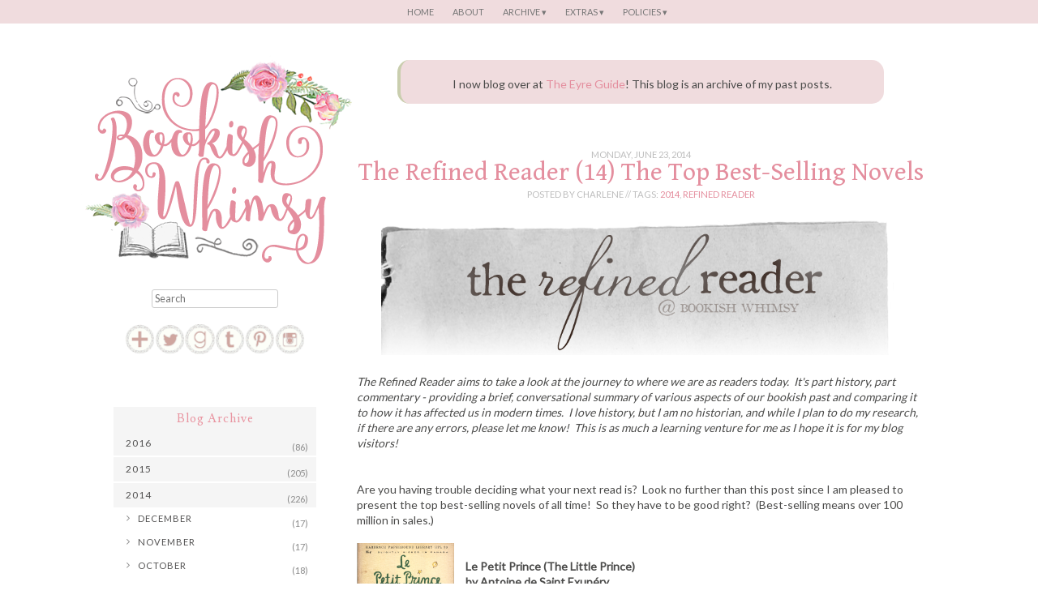

--- FILE ---
content_type: text/html; charset=UTF-8
request_url: https://bookishwhimsy.blogspot.com/2014/06/the-refined-reader-14-top-best-selling.html?showComment=1403804250716
body_size: 34454
content:
<!DOCTYPE html>
<html dir='ltr' xmlns='http://www.w3.org/1999/xhtml' xmlns:b='http://www.google.com/2005/gml/b' xmlns:data='http://www.google.com/2005/gml/data' xmlns:expr='http://www.google.com/2005/gml/expr'>
<head>
<link href='https://www.blogger.com/static/v1/widgets/2944754296-widget_css_bundle.css' rel='stylesheet' type='text/css'/>
<meta content='width=device-width' name='viewport'/>
<meta content='text/html; charset=UTF-8' http-equiv='Content-Type'/>
<meta content='blogger' name='generator'/>
<link href='https://bookishwhimsy.blogspot.com/favicon.ico' rel='icon' type='image/x-icon'/>
<link href='http://bookishwhimsy.blogspot.com/2014/06/the-refined-reader-14-top-best-selling.html' rel='canonical'/>
<link rel="alternate" type="application/atom+xml" title="Bookish Whimsy - Atom" href="https://bookishwhimsy.blogspot.com/feeds/posts/default" />
<link rel="alternate" type="application/rss+xml" title="Bookish Whimsy - RSS" href="https://bookishwhimsy.blogspot.com/feeds/posts/default?alt=rss" />
<link rel="service.post" type="application/atom+xml" title="Bookish Whimsy - Atom" href="https://www.blogger.com/feeds/4301135668952803161/posts/default" />

<link rel="alternate" type="application/atom+xml" title="Bookish Whimsy - Atom" href="https://bookishwhimsy.blogspot.com/feeds/1365826443259456479/comments/default" />
<!--Can't find substitution for tag [blog.ieCssRetrofitLinks]-->
<link href='https://blogger.googleusercontent.com/img/b/R29vZ2xl/AVvXsEi-c8q_kU4Aj7Cip9io1gBGYdS_4YGXxaV6e6gJ1cj3umAgMd8t9iwXMpKoOVov_OLoA4zsmEZ8fUqJ7WKZ4faMNPferDS3pFEI1mybXKwBsjdXfX3He15vFQf74nw7eDwbUBXnjoQXJus/s1600/the+refined+reader.png' rel='image_src'/>
<meta content='the refined reader, top best-selling novels, the little prince, a tale of two cities, the lord of the rings, harry potter and the sorcerer&#39;s stone, and then there were none, dream of the red chamber, she' name='description'/>
<meta content='http://bookishwhimsy.blogspot.com/2014/06/the-refined-reader-14-top-best-selling.html' property='og:url'/>
<meta content='The Refined Reader (14) The Top Best-Selling Novels' property='og:title'/>
<meta content='the refined reader, top best-selling novels, the little prince, a tale of two cities, the lord of the rings, harry potter and the sorcerer&#39;s stone, and then there were none, dream of the red chamber, she' property='og:description'/>
<meta content='https://blogger.googleusercontent.com/img/b/R29vZ2xl/AVvXsEi-c8q_kU4Aj7Cip9io1gBGYdS_4YGXxaV6e6gJ1cj3umAgMd8t9iwXMpKoOVov_OLoA4zsmEZ8fUqJ7WKZ4faMNPferDS3pFEI1mybXKwBsjdXfX3He15vFQf74nw7eDwbUBXnjoQXJus/w1200-h630-p-k-no-nu/the+refined+reader.png' property='og:image'/>
<link href="//fonts.googleapis.com/css?family=Rochester" id="Rochester" media="all" rel="stylesheet" type="text/css">
<link href='https://fonts.googleapis.com/css?family=Gentium+Book+Basic' rel='stylesheet' type='text/css'/>
<link href="//fonts.googleapis.com/css?family=Lato" id="Lato" media="all" rel="stylesheet" type="text/css">
<link href="//fonts.googleapis.com/css?family=Lusitana:400,700&amp;ver=3.8-alpha" id="lovebirds-lusitana-css" media="all" rel="stylesheet" type="text/css">
<link href="//fonts.googleapis.com/css?family=Raleway:100&amp;ver=3.8-alpha" id="raleway-css" media="all" rel="stylesheet" type="text/css">
<link href='https://maxcdn.bootstrapcdn.com/font-awesome/4.4.0/css/font-awesome.min.css' id='FontAwesome' rel='stylesheet'/>
<link href='https://blogger.googleusercontent.com/img/b/R29vZ2xl/AVvXsEgtE3gYc-htj_iZGsL6qFYqK7jq_-PGcXD6l2w7epdCZ86ikW2KiZPq5qf6cFgOgAj1_gIS3IzUicapswqTQa3PYCbEx2_cwSQS0cr8L6uyOkHDl7bhWDkdEHRdbdgF4-dW9xg3zveh4ZSb/s200-no/bookishwhimsybutton.png' rel='apple-touch-icon'/>
<!-- Start www.bloggertipandtrick.net: Changing the Blogger Title Tag -->
<title>The Refined Reader (14) The Top Best-Selling Novels ~ Bookish Whimsy</title>
<!-- End www.bloggertipandtrick.net: Changing the Blogger Title Tag -->
<!--[if lt IE 9]> <script src="http://html5shim.googlecode.com/svn/trunk/html5.js"></script> <![endif]-->
<style id='page-skin-1' type='text/css'><!--
/*
-----------------------------------------------
Template Name  : Lovebirds
Author         : NewBloggerThemes.com
Author URL     : http://newbloggerthemes.com/
Theme URL      : http://newbloggerthemes.com/lovebirds-blogger-template/
Created Date   : Saturday, October 26, 2013
License        : This template is free for both personal and commercial use, But to satisfy the 'attribution' clause of the license, you are required to keep the footer links intact which provides due credit to its authors.For more information about this license, please use this link :http://creativecommons.org/licenses/by/3.0/
----------------------------------------------- */
body#layout ul{list-style-type:none;list-style:none}
body#layout ul li{list-style-type:none;list-style:none}
body#layout #secondary {padding:1%;}
/* Variable definitions
====================
*/
/* Use this with templates/template-twocol.html */
.section, .widget {
margin:0;
padding:0;
}
/* =Reset
-------------------------------------------------------------- */.hentry
html, body, div, span, applet, object, iframe,
h1, h2, h3, h4, h5, h6, p, pre,
a, abbr, acronym, address, big, cite, code,
del, dfn, em, font, ins, kbd, q, s, samp,
small, strike, strong, sub, sup, tt, var,
dl, dt, dd, ol, ul, li, caption,
fieldset, form, label, legend,
table, tbody, tfoot, thead, tr, th, td {
border: 0;
font-family: inherit;
font-size: 100%;
font-style: inherit;
font-weight: inherit;
margin: 0;
outline: 0;
padding: 0;
vertical-align: baseline;
}
html {
font-size: 62.5%; /* Corrects text resizing oddly in IE6/7 when body font-size is set using em units http://clagnut.com/blog/348/#c790 */
overflow-y: scroll; /* Keeps page centred in all browsers regardless of content height */
-webkit-text-size-adjust: 100%; /* Prevents iOS text size adjust after orientation change, without disabling user zoom */
-ms-text-size-adjust: 100%; /* www.456bereastreet.com/archive/201012/controlling_text_size_in_safari_for_ios_without_disabling_user_zoom/ */
}
body, .body-fauxcolumn-outer {
background: #ffffff;
}
article,
details,
figcaption,
figure,
footer,
header,
hgroup,
nav,
section {
display: inline;
}
aside {
display: inherit;
}
ol, ul {
list-style: none;
}
table { /* tables still need 'cellspacing="0"' in the markup */
border-collapse: separate;
border-spacing: 0;
padding: 30px;
}
th, td {
font-weight: normal;
text-align: center;
vertical-align: top;
}
blockquote h4 {
display:inline-block;
}
blockquote:before, blockquote:after,
q:before, q:after {
content: "";
}
blockquote, q {
quotes: "" "";
}
a:focus {
outline: thin dotted;
}
a:hover,
a:active { /* Improves readability when focused and also mouse hovered in all browsers people.opera.com/patrickl/experiments/keyboard/test */
outline: 0;
}
a img {
border: 0;
}
/* =Global
----------------------------------------------- */
body,
button,
input,
select,
textarea {
color: #4b4b4a;
font-family: Lato, sans-serif;
font-size: 12px;
font-size: 1.4rem;
line-height: 1.4em;
background-color:#fff;
}
/* Headings */
h1 {
clear: both;
color: #e48e9e;
font-family: Rochester, cursive;
font-weight: normal;
margin: 15px 0;
}
h2,h3,h4,h5,h6 {
clear: both;
color: #e995a1;
font-family: Lusitana, "Times New Roman", serif;
font-weight: normal;
margin: 15px 0;
}
h1 {
font-size: 180%;
}
h2 {
font-size: 160%;
}
h3 {
font-size: 140%;
}
h4 {
font-size: 120%;
}
h5 {
font-size: 100%;
}
h6 {
font-size: 90%;
}
hr {
background-color: #ccc;
border: 0;
height: 1px;
margin-bottom: 1.5em;
}
/* Text elements */
p {
margin-bottom: 1.4em;
}
ul, ol {
margin: 0 0 1.5em 3em;
}
ul {
list-style: disc;
}
ol {
list-style: decimal;
}
ul ul, ol ol, ul ol, ol ul {
margin-bottom: 0;
margin-left: 1.5em;
}
dt {
font-weight: bold;
}
dd {
margin: 0 1.5em 1.5em;
}
b, strong {
font-weight: bolder;
}
dfn, cite, em, i {
font-style: italic;
}
blockquote {
background-color: #f0dcde;
-moz-border-radius: 15px;
border-radius: 15px;
padding-left: 15px;
padding-right: 15px;
padding-top: 1px;
padding-bottom: 15px;
margin-right: 50px;
margin-left: 50px;
border-left: 4px solid #c9ceae;
}
address {
margin: 0 0 1.5em;
}
pre {
background: rgba( 70, 41, 23, .03 );
font-family: 10px;
font-size: 1.1rem;
line-height: 1.6;
margin-bottom: 1.6em;
padding: 0.6em;
overflow: auto;
max-width: 100%;
}
code, kbd, tt, var {
font: 13px Monaco, Consolas, "Andale Mono", "DejaVu Sans Mono", monospace;
}
abbr, acronym {
border-bottom: 1px dotted rgba( 70, 41, 23, .5 );
cursor: help;
}
mark, ins {
background: #fff9c0;
text-decoration: none;
}
sup,
sub {
font-size: 75%;
height: 0;
line-height: 0;
position: relative;
vertical-align: baseline;
}
sup {
bottom: 1ex;
}
sub {
top: .5ex;
}
small {
font-size: 75%;
}
big {
font-size: 125%;
}
figure {
margin: 0;
}
table {
margin: 0 0 1.5em;
width: 100%;
}
td {
border-bottom: 1px solid rgba( 70, 41, 23, .2 );
padding: 5px;
}
tr.alternate {
background: rgba( 0, 0, 0, .03);
}
th {
background: #bdbdbd;
color: #fff;
font-weight: bold;
padding: 5px;
}
td, tr-caption {
clear: both;
border: 0;
padding: 0;
}
button,
input,
select,
textarea {
font-size: 90%; /* Corrects font size not being inherited in all browsers */
margin: 0; /* Addresses margins set differently in IE6/7, F3/4, S5, Chrome */
vertical-align: baseline; /* Improves appearance and consistency in all browsers */
*vertical-align: middle; /* Improves appearance and consistency in all browsers */
}
button,
input {
line-height: normal; /* Addresses FF3/4 setting line-height using !important in the UA stylesheet */
*overflow: visible;  /* Corrects inner spacing displayed oddly in IE6/7 */
}
button,
html input[type="button"],
input[type="reset"],
input[type="submit"] {
border: 1px solid #ccc;
border-color: #ccc;
border-radius: 3px;
background: #cccccc; /* Old browsers */
background: -moz-linear-gradient(top,  #cccccc 60%, #cccccc 100%); /* FF3.6+ */
background: -webkit-gradient(linear, left top, left bottom, color-stop(60%,#cccccc), color-stop(100%,#cccccc)); /* Chrome,Safari4+ */
background: -webkit-linear-gradient(top,  #cccccc 60%,#cccccc 100%); /* Chrome10+,Safari5.1+ */
background: -o-linear-gradient(top,  #cccccc 60%,#cccccc 100%); /* Opera 11.10+ */
background: -ms-linear-gradient(top,  #cccccc 60%,#cccccc 100%); /* IE10+ */
background: linear-gradient(top,  #cccccc 60%,#cccccc 100%); /* W3C */
filter: progid:DXImageTransform.Microsoft.gradient( startColorstr='#cccccc', endColorstr='#cccccc',GradientType=0 ); /* IE6-9 */
box-shadow: inset 0 2px 1px #fff;
color: rgba(0,0,0,.8);
cursor: pointer; /* Improves usability and consistency of cursor style between image-type 'input' and others */
-webkit-appearance: button; /* Corrects inability to style clickable 'input' types in iOS */
font-size: 10px;
font-size: 1.2rem;
padding: .5em;
text-shadow: 0 1px 0 rgba(255,255,255,.5);
}
button:hover,
html input[type="button"]:hover,
input[type="reset"]:hover,
input[type="submit"]:hover {
background: #f5f5f5; /* Old browsers */
background: -moz-linear-gradient(top,  #cccccc 60%, #cccccc 100%); /* FF3.6+ */
background: -webkit-gradient(linear, left top, left bottom, color-stop(60%,#cccccc), color-stop(100%,#cccccc)); /* Chrome,Safari4+ */
background: -webkit-linear-gradient(top,  #cccccc 60%,#cccccc 100%); /* Chrome10+,Safari5.1+ */
background: -o-linear-gradient(top,  #cccccc 60%,#cccccc 100%); /* Opera 11.10+ */
background: -ms-linear-gradient(top,  #cccccc 60%,#cccccc 100%); /* IE10+ */
background: linear-gradient(top,  #cccccc 60%,#cccccc 100%); /* W3C */
filter: progid:DXImageTransform.Microsoft.gradient( startColorstr='#cccccc', endColorstr='#cccccc',GradientType=0 ); /* IE6-9 */
border-color: #cccccc;
}
button:focus,
html input[type="button"]:focus,
input[type="reset"]:focus,
input[type="submit"]:focus,
button:active,
html input[type="button"]:active,
input[type="reset"]:active,
input[type="submit"]:active {
border-color: #aaa #bbb #bbb #bbb;
box-shadow: inset 0 2px 3px rgba(0,0,0,.15);
box-shadow: inset 0 2px 2px rgba(0,0,0,.15);
}
input[type="checkbox"],
input[type="radio"] {
box-sizing: border-box; /* Addresses box sizing set to content-box in IE8/9 */
padding: 0; /* Addresses excess padding in IE8/9 */
}
input[type="search"] {
-webkit-appearance: textfield; /* Addresses appearance set to searchfield in S5, Chrome */
-moz-box-sizing: content-box;
-webkit-box-sizing: content-box; /* Addresses box sizing set to border-box in S5, Chrome (include -moz to future-proof) */
box-sizing: content-box;
}
input[type="search"]::-webkit-search-decoration { /* Corrects inner padding displayed oddly in S5, Chrome on OSX */
-webkit-appearance: none;
}
button::-moz-focus-inner,
input::-moz-focus-inner { /* Corrects inner padding and border displayed oddly in FF3/4 www.sitepen.com/blog/2008/05/14/the-devils-in-the-details-fixing-dojos-toolbar-buttons/ */
border: 0;
padding: 0;
}
input[type=text],
input[type=email],
textarea {
color: #666;
border: 1px solid #ccc;
border-radius: 3px;
}
input[type=text]:focus,
input[type=email]:focus,
textarea:focus {
color: #111;
}
input[type=text],
input[type=email] {
padding: 3px;
}
textarea {
overflow: auto; /* Removes default vertical scrollbar in IE6/7/8/9 */
padding-left: 3px;
vertical-align: top; /* Improves readability and alignment in all browsers */
width: 98%;
}
/* Links */
a {
color: #e48e9e;
text-decoration: none;
}
a:visited {
color: #e48e9e;
text-decoration: none;
}
a:hover,
a:focus,
a:active {
color: #37422a;
text-decoration: underline;
}
/* Alignment */
.alignleft {
display: inline;
float: left;
margin: 1em 1.5em 1em 0;
}
.alignright {
display: inline;
float: right;
margin: 1em 0 1em 1.5em;
}
.aligncenter {
clear: both;
display: block;
margin: 1em auto;
}
.fixed_width {
width: 15px;
}
.fixed_width2 {
height: 37px;
width: 37px;
}
.fixed_width2:hover {
opacity: 0.4; filter: alpha(opacity=40);
}
.fixed_width3 {
height: 80px;
width: 80px;
}
/* Text meant only for screen readers */
.assistive-text {
clip: rect(1px 1px 1px 1px); /* IE6, IE7 */
clip: rect(1px, 1px, 1px, 1px);
position: absolute !important;
}
/* =Header
----------------------------------------------- */
#masthead {
margin: 50px auto 0;
position: relative;
width: 405px;
z-index: 50;
}
#masthead hgroup {
float: left;
width: 25%;
}
#masthead .hgroupdiv {
float: left;
width: 25%;
}
#masthead #headersec-image {
display: block;
max-width: 335px;
float: none;
margin: 0 auto 20px auto;
padding: 40px 0 0 0;
margin-left: -40px;
}
.site-description {
color: #462917;
font-family: 'Gentium Book Basic', serif;
font-size: 16px;
font-style: italic;
margin: 10px 0;
text-align: center;
}
.site-title,
.site-title a {
color: #e48e9e;
font-family: Rochester, cursive;
font-size: 160%;
line-height: 90%;
text-align: center;
text-decoration: none;
}
.vines {
background: url('https://blogger.googleusercontent.com/img/b/R29vZ2xl/AVvXsEjPI5aXRSB0CtyvcAxSsW5Yc9JT1COTXZdV8VvTOElcYAk5gZMyMqyPqqJxx8R_UIRTBMSfWiQua8BAjsYcC-TXzc1sTFPRud7301Sm0HelhUgUv2EXuBzkjtbuY61jYUQBVYQZ2VQgBBSd/w322-h53-no/roseborder.png') no-repeat center center;
margin: 0 auto;
width: 100%;
height: 53px;
}
/* =Menu
----------------------------------------------- */
.main-navigation {
background: #f0dcde;
color: #767676;
position: fixed;
top: 0px;
left: 0px;
padding: 0 1.6em;
text-align: center;
width: 100%;
z-index: 999;
}
.main-navigation ul {
list-style: none;
margin: 0;
padding: 0;
}
.main-navigation ul li {
display: inline;
position: relative;
}
.main-navigation ul ul li:after,
.main-navigation ul > li:last-of-type:after {
content: "";
}
.main-navigation a {
color: #767676;
display: inline-block;
font-size: 11px;
line-height: 15px;
padding: 7px 10px;
text-decoration: none;
text-transform: uppercase;
}
.main-navigation ul ul {
background: #f0dcde;
-moz-box-shadow: 0 3px 3px rgba(0,0,0,0.2);
-webkit-box-shadow: 0 3px 3px rgba(0,0,0,0.2);
box-shadow: 0 3px 3px rgba(0,0,0,0.2);
display: none;
float: left;
margin: 0;
padding: 0;
position: absolute;
top: 1.7em;
left: 0;
z-index: 99999;
}
.main-navigation ul ul ul {
left: 100%;
top: 0;
}
.main-navigation ul ul a {
color: #767676;
width: 70px;
}
.main-navigation ul ul li {
display: block;
text-align: center;
word-wrap: break-word;
}
.main-navigation ul li:hover > a {
color: #e48e9e;
}
.main-navigation ul li li:hover > a {
color: #ebdad7;
}
.main-navigation ul ul li:hover > a {
color: #e48e9e;
}
.main-navigation ul ul a:hover {
}
.main-navigation ul li:hover > ul {
display: block;
}
.main-navigation ul li.current_page_item a,
.main-navigation ul li.current-menu-item a {
color: rgba(255,255,255,.5);
}
.main-navigation ul li li.current_page_item a,
.main-navigation ul li li.current-menu-item a,
.main-navigation ul li.current_page_item ul li a,
.main-navigation ul li.current-menu-item ul li a {
color: #462917;
}
/* Small menu */
.menu-toggle {
cursor: pointer;
}
.main-small-navigation .menu {
display: none;
}
/* =Content
----------------------------------------------- */
.sticky {
}
.hentry {
background: #fff;
clear: both;
margin: 0 0 1.5em;
padding: 0;
}
.entry-header {
margin: 0 0 15px 0;
}
.hentry:before,
.hentry:after {
content: "";
display:table;
}
.hentry:after {
clear: both;
}
.date-header {
color: #bdbdbd;
font-size: .8em;
text-align: center;
text-transform: uppercase;
margin: 0;
}
.entry-title,
.entry-title a {
color: #e48e9e;
font-family: 'Gentium Book Basic', serif;
font-size: 1.5em;
line-height:0.8em;
text-align: center;
margin: 0 0 5px 0;
text-decoration: none;
}
.vines {
background: url('https://blogger.googleusercontent.com/img/b/R29vZ2xl/AVvXsEjPI5aXRSB0CtyvcAxSsW5Yc9JT1COTXZdV8VvTOElcYAk5gZMyMqyPqqJxx8R_UIRTBMSfWiQua8BAjsYcC-TXzc1sTFPRud7301Sm0HelhUgUv2EXuBzkjtbuY61jYUQBVYQZ2VQgBBSd/w322-h53-no/roseborder.png') no-repeat center center;
margin: 0 auto;
width: 100%;
height: 53px;
}
.entry-meta {
clear: both;
font-size: 14px;
text-transform: none;
padding: 20px;
text-align: center;
}
footer.entry-meta {
text-transform: uppercase;
font-color: #bdbdbd;
}
footer.entry-meta img {
}
.comments {
text-align: right;
font-size: 14px;
text-transform: none;
padding: 0 0 1em 0;
}
a.more-link {
background: #f0dcde;
border-radius: 3px;
clear: both;
color: #767676;
display: block;
font-size: 75%;
margin: 5px 0;
padding: 6px;
text-transform: uppercase;
width: 130px;
}
.page-links {
background: #462917;
border-radius: 3px;
clear: both;
color: #fff;
display: inline-block;
font-size: 75%;
margin: 5px 0;
padding: 7px;
text-transform: uppercase;
}
.page-links a {
color: #fff;
margin: 0 2px;
}
a.more-link:hover,
.page-links a:hover {
color: #c5c5c5;
text-decoration: none;
}
.byline {
display: none;
}
.single .byline,
.group-blog .byline {
display: inline;
}
#content,
.entry-summary {
margin: 1.5em 0 0;
}
.entry-thumb {
float: right;
margin: 0 0 15px 15px;
}
.page-links {
clear: both;
margin: 0 0 1.5em;
}
h1.page-title {
color: #462917;
font-family: 'Gentium Book Basic', serif;
font-size: 160%;
margin: 10px 0;
}
.mejs-container,
.post-format-content {
margin-bottom: 1.5em;
}
.quickedit {
display: none;
}
.backtotop {
position: fixed;
display: none;
bottom: 0px; /* increase value to move position up */
right: 15px; /* increase value to move position left */
color: #e48e9e; /* color of text */
text-align: center;
background-color: #dddcdc; /* background color of button */
font-size: 10px; /* changes size of text */
padding: 5px; /* add space around the text */
text-transform: uppercase; /* change text to all caps */
letter-spacing: 1.0px; /* space between letters */
border-radius: 3px;
width: 50px;
}
.backtotop:hover {
background-color: #bdbdbd; /* color of background on hover over */
color: #fff; /* color of text on hover over */
text-decoration: none; /* no underline */
}
/* =Asides
----------------------------------------------- */
.blog .format-aside .entry-title,
.archive .format-aside .entry-title {
display: none;
}
/* =Media
----------------------------------------------- */
.site-header img,
#content img,
.comment-content img,
.widget img {
max-width: 100%; /* Fluid images for posts, comments, and widgets */
}
.site-header img,
#content img,
img[class*="align"],
img[class*="wp-image-"] {
height: auto; /* Make sure images with WordPress-added height and width attributes are scaled correctly */
}
.site-header img,
#content img,
img.size-full,
#secondary img {
max-width: 100%;
height: auto;
}
/* Make sure embeds and iframes fit their containers */
embed,
iframe,
object {
max-width: 100%;
}
/* =Widgets
----------------------------------------------- */
.sidebar .widget {
border: 0;
display: inline-block;
font-size: 80%;
margin: 0 0 1.0em;
padding: 0 0 1.0em;
width: 100%;
word-wrap: break-word;
}
.sidebar .widget ul {
list-style: none;
margin: 0;
padding: 0;
}
.sidebar .widget:last-of-type {
border: 0px none;
}
h1.widget-title,
h1.widget-title a {
color: #e48e9e;
font-family: 'Gentium Book Basic', serif;
font-size: 1.2em;
text-align: center;
margin: 0;
text-decoration: none;
}
.sidebar .widget h2,
.sidebar .widget h2 a {
font-size: 15px;
text-align: center;
width: 100%;
margin: 0;
padding: 0 15px;
line-height: 30px;
background-color: #F5F5F5;
box-sizing: border-box;
letter-spacing: 1px;
}
.sidebar .widget ul li a{
border : 0;
padding: 0;
color: #525151;
}
.sidebar .widget ul li:first-child,
.sidebar .widget ul li li {
border-top: 0;
}
.sidebar .widget ul li:last-child {
padding: 0;
}
.sidebar .widget li ul {
padding: 0 0 0 15px;
}
.sidebar .widget_flickr #flickr_badge_uber_wrapper {
margin: 0;
}
.sidebar .widget_flickr #flickr_badge_wrapper {
background: transparent;
border: 0 none;
}
.sidebar .widget_flickr #flickr_badge_uber_wrapper td {
border: 0 none;
margin: 0 auto;
}
/* Search widget */
.widget_search {
margin: 0 0 10px;
text-align: center;
padding: 0 0 10px 0;
}
#searchsubmit {
display: none;
}
#HTML3 a {
color: #525151;
padding: 10px 0;
}
#BlogList2 ul li a {
padding: 0;
margin: 0;
}
#BlogList2 li ul a {
padding: 0;
margin: 0;
}
/* Archive Year Header */
#ArchiveList ul > li > a.post-count-link {
font-size: 12px;
width: 100%;
margin: 0;
padding: 0 15px;
line-height: 30px;
background-color: #F5F5F5;
box-sizing: border-box;
letter-spacing: 1px;
}
/* Archive Month Header */
#ArchiveList ul ul li  a.post-count-link{
font-size: inherit;
width: auto;
margin: 0 5px 0;
padding: 8px 25px;
line-height: 1;
background: transparent;
text-transform: uppercase;
}
#ArchiveList .zippy{
visibility: hidden;
}
#ArchiveList ul li a.toggle {
position: absolute;
top: 0;
left: 0;
width: 100%;
display: block;
height: 35px;
z-index: 5;
}
#ArchiveList ul ul li a.toggle {
position: absolute;
top: 0;
left: 0;
width: 30px;
height: 24px;
display: block;
z-index: 0;
}
#ArchiveList .toggle {
position: relative;
}
#ArchiveList ul ul .zippy{
color: white;
visibility: visible;
text-shadow: none;
}
#ArchiveList ul ul .zippy:before {
content: '\f105';
font-family: FontAwesome;
position: absolute;
top: 3px;
left: 12px;
padding: 4px;
line-height: 1;
font-size: 12px;
color: #8C8C8C;
}
#ArchiveList ul ul .toggle-open:before {
content: '\f107';
position: absolute;
top: 3px;
left: 10px;
}
#ArchiveList ul li{
padding: 0 !important;
text-indent: 0 !important;
margin: 0 !important;
position: relative;
}
#ArchiveList ul .post-count-link {
padding: 10px 0;
display: inline-block;
margin: 0 5px 0;
}
#ArchiveList ul ul .posts li {
margin: 0px 10px 10px 30px !important;
text-transform: none;
}
#ArchiveList ul {
margin: 0 0 2px !important;
}
span.post-count {
position: absolute;
right: 10px;
top: 10px;
color: #8C8C8C;
}
/* =Site Layout
----------------------------------------------- */
#page {
margin: 0 auto;
position: relative;
width: 1000px;
}
#page #site-description,
#headersec,
#nav-above {
display: none;
}
#primary {
float: right;
margin: 0 0 0 -30%;
width: 100%;
}
#content {
margin: 5% 0 0 30%;
min-height: 700px;
padding: 10px 0 0 0;
}
#secondary { /* Sidebar 1 */
float: left;
overflow: hidden;
width: 25%;
}
#tertiary { /* Sidebar 2 */
clear: left;
}
#colophon {
clear: both;
display: inline-block;
font-size: 13px;
margin: 30px 0;
text-align: center;
text-transform: none;
width: 100%;
}
#comments .comment-author {
padding-top: 1.5em;
border-top: 1px solid #e7e7e7;
background-position: 0 1.5em;
}
#comments .comment-author:first-child {
padding-top: 0;
border-top: none;
}
.avatar-image-container {
margin: .2em 0 0;
}
#comments .avatar-image-container img {
border: 1px solid transparent;
}
/* Comments
----------------------------------------------- */
.comments .comments-content .icon.blog-author {
background-repeat: no-repeat;
background-image: url([data-uri]);
}
.comments .comments-content .loadmore a {
border-top: 1px solid #999999;
border-bottom: 1px solid #999999;
}
.comments .comment-thread.inline-thread {
background-color: #eeeeee;
}
.comments .continue {
border-top: 2px solid #999999;
}
/* =Responsive Layout
----------------------------------------------- */
@media only screen and ( min-width: 320px ) and ( max-width: 1024px ) {
#page {
width: 100%;
}
#masthead {
clear: both;
width: 100%;
}
#masthead hgroup {
clear: both;
float: none;
margin: 0 auto;
padding: 0;
width: 100%;
}
#masthead .hgroupdiv {
clear: both;
float: none;
margin: 0 auto;
padding: 0;
width: 100%;
}
#masthead #headersec-image {
margin: 0 auto;
max-width: 300px;
width: 50%;
}
#secondary {
clear: both;
float: none;
margin: 1.5em 1.5em 0 1.5em;
width: auto;
}
#primary {
clear: both;
float: none;
margin: 0;
width: 100%;
}
#content {
margin: 2%;
}
img {
width: 150px;
}
.hentry {
border-top: 0px none;
border-left: 0px none;
border-right: 0px none;
border-bottom: 0px none;
margin: 0;
}
#colophon {
background: url('https://blogger.googleusercontent.com/img/b/R29vZ2xl/AVvXsEjPI5aXRSB0CtyvcAxSsW5Yc9JT1COTXZdV8VvTOElcYAk5gZMyMqyPqqJxx8R_UIRTBMSfWiQua8BAjsYcC-TXzc1sTFPRud7301Sm0HelhUgUv2EXuBzkjtbuY61jYUQBVYQZ2VQgBBSd/w322-h53-no/roseborder.png') top center no-repeat;
background-size: 200px auto;
margin: 0;
padding: 55px 0 0 0;
text-align: center;
}
.main-navigation {
float: none;
margin: 0;
padding: 0;
width: 100%;
}
/* =Retina Images
----------------------------------------------- */
@media 	only screen and (-moz-min-device-pixel-ratio: 1.5),
only screen and (-o-min-device-pixel-ratio: 3/2),
only screen and (-webkit-min-device-pixel-ratio: 1.5),
only screen and (min-device-pixel-ratio: 1.5) {
.vines {
background-image: url('https://blogger.googleusercontent.com/img/b/R29vZ2xl/AVvXsEjPI5aXRSB0CtyvcAxSsW5Yc9JT1COTXZdV8VvTOElcYAk5gZMyMqyPqqJxx8R_UIRTBMSfWiQua8BAjsYcC-TXzc1sTFPRud7301Sm0HelhUgUv2EXuBzkjtbuY61jYUQBVYQZ2VQgBBSd/w322-h53-no/roseborder.png');
background-size: 200px auto;
}
.date-header {
color: #dddddd;
font-size: 0.8em;
text-align: center;
text-transform: uppercase;
margin: 0;
}
.main .widget {
margin: 0 0 5px;
padding: 0 0 2px;
}
.main .Blog {
border-bottom-width: 0;
}
#header .description {
color:#ffffff;
font-size:14px;
text-shadow:0px 1px 0px #000000;
}
/* Comments----------------------------------------------- */
#comments {
background: #fff;
border: 0px none;
clear: both;
margin: 0 0 1.5em;
padding: 1.5em;
}
#comments:before,
#comments:after {
content: "";
display:table;
}
#comments:after {
clear: both;
}
#comments h4 {
font-size:22px;
margin-bottom:10px;
}
.deleted-comment {
font-style: italic;
color: gray;
}
#blog-pager-newer-link {
float: left;
}
#blog-pager-older-link {
float: right;
}
#blog-pager {
text-align: center;
padding:5px;
}
.feed-links {
clear: both;
}
.comment-form {
max-width: 600px;
}
#navbar-iframe {
height: 0;
visibility: hidden;
display: none;
}
.PopularPosts .widget-content ul li {
padding:6px 0px;
}
.reaction-buttons table{
border:none;
margin-bottom:5px;
}
.reaction-buttons table, .reaction-buttons td{
border:none;
}
.bthumbimg {
float:left;
margin:0px 10px 5px 0px;
background:none;
padding:3px;
border:0px none;
}

--></style>
<script src='https://ajax.googleapis.com/ajax/libs/jquery/1.10.2/jquery.min.js' type='text/javascript'></script>
<script type='text/javascript'>
//<![CDATA[

/*! jQuery Migrate v1.2.1 | (c) 2005, 2013 jQuery Foundation, Inc. and other contributors | jquery.org/license */
jQuery.migrateMute===void 0&&(jQuery.migrateMute=!0),function(e,t,n){function r(n){var r=t.console;i[n]||(i[n]=!0,e.migrateWarnings.push(n),r&&r.warn&&!e.migrateMute&&(r.warn("JQMIGRATE: "+n),e.migrateTrace&&r.trace&&r.trace()))}function a(t,a,i,o){if(Object.defineProperty)try{return Object.defineProperty(t,a,{configurable:!0,enumerable:!0,get:function(){return r(o),i},set:function(e){r(o),i=e}}),n}catch(s){}e._definePropertyBroken=!0,t[a]=i}var i={};e.migrateWarnings=[],!e.migrateMute&&t.console&&t.console.log&&t.console.log("JQMIGRATE: Logging is active"),e.migrateTrace===n&&(e.migrateTrace=!0),e.migrateReset=function(){i={},e.migrateWarnings.length=0},"BackCompat"===document.compatMode&&r("jQuery is not compatible with Quirks Mode");var o=e("<input/>",{size:1}).attr("size")&&e.attrFn,s=e.attr,u=e.attrHooks.value&&e.attrHooks.value.get||function(){return null},c=e.attrHooks.value&&e.attrHooks.value.set||function(){return n},l=/^(?:input|button)$/i,d=/^[238]$/,p=/^(?:autofocus|autoplay|async|checked|controls|defer|disabled|hidden|loop|multiple|open|readonly|required|scoped|selected)$/i,f=/^(?:checked|selected)$/i;a(e,"attrFn",o||{},"jQuery.attrFn is deprecated"),e.attr=function(t,a,i,u){var c=a.toLowerCase(),g=t&&t.nodeType;return u&&(4>s.length&&r("jQuery.fn.attr( props, pass ) is deprecated"),t&&!d.test(g)&&(o?a in o:e.isFunction(e.fn[a])))?e(t)[a](i):("type"===a&&i!==n&&l.test(t.nodeName)&&t.parentNode&&r("Can't change the 'type' of an input or button in IE 6/7/8"),!e.attrHooks[c]&&p.test(c)&&(e.attrHooks[c]={get:function(t,r){var a,i=e.prop(t,r);return i===!0||"boolean"!=typeof i&&(a=t.getAttributeNode(r))&&a.nodeValue!==!1?r.toLowerCase():n},set:function(t,n,r){var a;return n===!1?e.removeAttr(t,r):(a=e.propFix[r]||r,a in t&&(t[a]=!0),t.setAttribute(r,r.toLowerCase())),r}},f.test(c)&&r("jQuery.fn.attr('"+c+"') may use property instead of attribute")),s.call(e,t,a,i))},e.attrHooks.value={get:function(e,t){var n=(e.nodeName||"").toLowerCase();return"button"===n?u.apply(this,arguments):("input"!==n&&"option"!==n&&r("jQuery.fn.attr('value') no longer gets properties"),t in e?e.value:null)},set:function(e,t){var a=(e.nodeName||"").toLowerCase();return"button"===a?c.apply(this,arguments):("input"!==a&&"option"!==a&&r("jQuery.fn.attr('value', val) no longer sets properties"),e.value=t,n)}};var g,h,v=e.fn.init,m=e.parseJSON,y=/^([^<]*)(<[\w\W]+>)([^>]*)$/;e.fn.init=function(t,n,a){var i;return t&&"string"==typeof t&&!e.isPlainObject(n)&&(i=y.exec(e.trim(t)))&&i[0]&&("<"!==t.charAt(0)&&r("$(html) HTML strings must start with '<' character"),i[3]&&r("$(html) HTML text after last tag is ignored"),"#"===i[0].charAt(0)&&(r("HTML string cannot start with a '#' character"),e.error("JQMIGRATE: Invalid selector string (XSS)")),n&&n.context&&(n=n.context),e.parseHTML)?v.call(this,e.parseHTML(i[2],n,!0),n,a):v.apply(this,arguments)},e.fn.init.prototype=e.fn,e.parseJSON=function(e){return e||null===e?m.apply(this,arguments):(r("jQuery.parseJSON requires a valid JSON string"),null)},e.uaMatch=function(e){e=e.toLowerCase();var t=/(chrome)[ \/]([\w.]+)/.exec(e)||/(webkit)[ \/]([\w.]+)/.exec(e)||/(opera)(?:.*version|)[ \/]([\w.]+)/.exec(e)||/(msie) ([\w.]+)/.exec(e)||0>e.indexOf("compatible")&&/(mozilla)(?:.*? rv:([\w.]+)|)/.exec(e)||[];return{browser:t[1]||"",version:t[2]||"0"}},e.browser||(g=e.uaMatch(navigator.userAgent),h={},g.browser&&(h[g.browser]=!0,h.version=g.version),h.chrome?h.webkit=!0:h.webkit&&(h.safari=!0),e.browser=h),a(e,"browser",e.browser,"jQuery.browser is deprecated"),e.sub=function(){function t(e,n){return new t.fn.init(e,n)}e.extend(!0,t,this),t.superclass=this,t.fn=t.prototype=this(),t.fn.constructor=t,t.sub=this.sub,t.fn.init=function(r,a){return a&&a instanceof e&&!(a instanceof t)&&(a=t(a)),e.fn.init.call(this,r,a,n)},t.fn.init.prototype=t.fn;var n=t(document);return r("jQuery.sub() is deprecated"),t},e.ajaxSetup({converters:{"text json":e.parseJSON}});var b=e.fn.data;e.fn.data=function(t){var a,i,o=this[0];return!o||"events"!==t||1!==arguments.length||(a=e.data(o,t),i=e._data(o,t),a!==n&&a!==i||i===n)?b.apply(this,arguments):(r("Use of jQuery.fn.data('events') is deprecated"),i)};var j=/\/(java|ecma)script/i,w=e.fn.andSelf||e.fn.addBack;e.fn.andSelf=function(){return r("jQuery.fn.andSelf() replaced by jQuery.fn.addBack()"),w.apply(this,arguments)},e.clean||(e.clean=function(t,a,i,o){a=a||document,a=!a.nodeType&&a[0]||a,a=a.ownerDocument||a,r("jQuery.clean() is deprecated");var s,u,c,l,d=[];if(e.merge(d,e.buildFragment(t,a).childNodes),i)for(c=function(e){return!e.type||j.test(e.type)?o?o.push(e.parentNode?e.parentNode.removeChild(e):e):i.appendChild(e):n},s=0;null!=(u=d[s]);s++)e.nodeName(u,"script")&&c(u)||(i.appendChild(u),u.getElementsByTagName!==n&&(l=e.grep(e.merge([],u.getElementsByTagName("script")),c),d.splice.apply(d,[s+1,0].concat(l)),s+=l.length));return d});var Q=e.event.add,x=e.event.remove,k=e.event.trigger,N=e.fn.toggle,T=e.fn.live,M=e.fn.die,S="ajaxStart|ajaxStop|ajaxSend|ajaxComplete|ajaxError|ajaxSuccess",C=RegExp("\\b(?:"+S+")\\b"),H=/(?:^|\s)hover(\.\S+|)\b/,A=function(t){return"string"!=typeof t||e.event.special.hover?t:(H.test(t)&&r("'hover' pseudo-event is deprecated, use 'mouseenter mouseleave'"),t&&t.replace(H,"mouseenter$1 mouseleave$1"))};e.event.props&&"attrChange"!==e.event.props[0]&&e.event.props.unshift("attrChange","attrName","relatedNode","srcElement"),e.event.dispatch&&a(e.event,"handle",e.event.dispatch,"jQuery.event.handle is undocumented and deprecated"),e.event.add=function(e,t,n,a,i){e!==document&&C.test(t)&&r("AJAX events should be attached to document: "+t),Q.call(this,e,A(t||""),n,a,i)},e.event.remove=function(e,t,n,r,a){x.call(this,e,A(t)||"",n,r,a)},e.fn.error=function(){var e=Array.prototype.slice.call(arguments,0);return r("jQuery.fn.error() is deprecated"),e.splice(0,0,"error"),arguments.length?this.bind.apply(this,e):(this.triggerHandler.apply(this,e),this)},e.fn.toggle=function(t,n){if(!e.isFunction(t)||!e.isFunction(n))return N.apply(this,arguments);r("jQuery.fn.toggle(handler, handler...) is deprecated");var a=arguments,i=t.guid||e.guid++,o=0,s=function(n){var r=(e._data(this,"lastToggle"+t.guid)||0)%o;return e._data(this,"lastToggle"+t.guid,r+1),n.preventDefault(),a[r].apply(this,arguments)||!1};for(s.guid=i;a.length>o;)a[o++].guid=i;return this.click(s)},e.fn.live=function(t,n,a){return r("jQuery.fn.live() is deprecated"),T?T.apply(this,arguments):(e(this.context).on(t,this.selector,n,a),this)},e.fn.die=function(t,n){return r("jQuery.fn.die() is deprecated"),M?M.apply(this,arguments):(e(this.context).off(t,this.selector||"**",n),this)},e.event.trigger=function(e,t,n,a){return n||C.test(e)||r("Global events are undocumented and deprecated"),k.call(this,e,t,n||document,a)},e.each(S.split("|"),function(t,n){e.event.special[n]={setup:function(){var t=this;return t!==document&&(e.event.add(document,n+"."+e.guid,function(){e.event.trigger(n,null,t,!0)}),e._data(this,n,e.guid++)),!1},teardown:function(){return this!==document&&e.event.remove(document,n+"."+e._data(this,n)),!1}}})}(jQuery,window);

//]]>



</script>
<script src="//ajax.googleapis.com/ajax/libs/jquery/2.0.0/jquery.min.js"></script>
<script>
jQuery(document).ready(function() {
var offset = 500;
var duration = 500;
jQuery(window).scroll(function() {
if (jQuery(this).scrollTop() > offset) {
jQuery('.backtotop').fadeIn(duration);
} else {
jQuery('.backtotop').fadeOut(duration);
}
});

jQuery('.backtotop').click(function(event) {
event.preventDefault();
jQuery('html, body').animate({scrollTop: 0}, duration);
return false;
})
});
</script>
<script type='text/javascript'>
//<![CDATA[

/**
 * Handles toggling the main navigation menu for small screens.
 */



jQuery( document ).ready( function( $ ) {
	var $masthead = $( '#masthead' ),
	    timeout = false;

	$.fn.smallMenu = function() {
		$masthead.find( '.site-navigation' ).removeClass( 'main-navigation' ).addClass( 'main-small-navigation' );
		$masthead.find( '.site-navigation h1' ).removeClass( 'assistive-text' ).addClass( 'menu-toggle' );

		$( '.menu-toggle' ).unbind( 'click' ).click( function() {
			$masthead.find( '.menu' ).toggle();
			$( this ).toggleClass( 'toggled-on' );

   
		} );

	};

	// Check viewport width on first load.
	if ( $( window ).width() < 600 )
		$.fn.smallMenu();

	// Check viewport width when user resizes the browser window.
	$( window ).resize( function() {
		var browserWidth = $( window ).width();

		if ( false !== timeout )
			clearTimeout( timeout );

		timeout = setTimeout( function() {
			if ( browserWidth < 600 ) {
				$.fn.smallMenu();
			} else {
				$masthead.find( '.site-navigation' ).removeClass( 'main-small-navigation' ).addClass( 'main-navigation' );
				$masthead.find( '.site-navigation h1' ).removeClass( 'menu-toggle' ).addClass( 'assistive-text' );
				$masthead.find( '.menu' ).removeAttr( 'style' );
			}
		}, 200 );
	} );
} );

//]]>
</script>
<script type='text/javascript'>
//<![CDATA[

function showrecentcomments(json){for(var i=0;i<a_rc;i++){var b_rc=json.feed.entry[i];var c_rc;if(i==json.feed.entry.length)break;for(var k=0;k<b_rc.link.length;k++){if(b_rc.link[k].rel=='alternate'){c_rc=b_rc.link[k].href;break;}}c_rc=c_rc.replace("#","#comment-");var d_rc=c_rc.split("#");d_rc=d_rc[0];var e_rc=d_rc.split("/");e_rc=e_rc[5];e_rc=e_rc.split(".html");e_rc=e_rc[0];var f_rc=e_rc.replace(/-/g," ");f_rc=f_rc.link(d_rc);var g_rc=b_rc.published.$t;var h_rc=g_rc.substring(0,4);var i_rc=g_rc.substring(5,7);var j_rc=g_rc.substring(8,10);var k_rc=new Array();k_rc[1]="Jan";k_rc[2]="Feb";k_rc[3]="Mar";k_rc[4]="Apr";k_rc[5]="May";k_rc[6]="Jun";k_rc[7]="Jul";k_rc[8]="Aug";k_rc[9]="Sep";k_rc[10]="Oct";k_rc[11]="Nov";k_rc[12]="Dec";if("content" in b_rc){var l_rc=b_rc.content.$t;}else if("summary" in b_rc){var l_rc=b_rc.summary.$t;}else var l_rc="";var re=/<\S[^>]*>/g;l_rc=l_rc.replace(re,"");if(m_rc==true)document.write('On '+k_rc[parseInt(i_rc,10)]+' '+j_rc+' ');document.write('<a href="'+c_rc+'">'+b_rc.author[0].name.$t+'</a> commented');if(n_rc==true)document.write(' on '+f_rc);document.write(': ');if(l_rc.length<o_rc){document.write('<i>&#8220;');document.write(l_rc);document.write('&#8221;</i><br/><br/>');}else{document.write('<i>&#8220;');l_rc=l_rc.substring(0,o_rc);var p_rc=l_rc.lastIndexOf(" ");l_rc=l_rc.substring(0,p_rc);document.write(l_rc+'&hellip;&#8221;</i>');document.write('<br/><br/>');}}}

function rp(json){document.write('<ul>');for(var i=0;i<numposts;i++){document.write('<li>');var entry=json.feed.entry[i];var posttitle=entry.title.$t;var posturl;if(i==json.feed.entry.length)break;for(var k=0;k<entry.link.length;k++){if(entry.link[k].rel=='alternate'){posturl=entry.link[k].href;break}}posttitle=posttitle.link(posturl);var readmorelink="(more)";readmorelink=readmorelink.link(posturl);var postdate=entry.published.$t;var cdyear=postdate.substring(0,4);var cdmonth=postdate.substring(5,7);var cdday=postdate.substring(8,10);var monthnames=new Array();monthnames[1]="Jan";monthnames[2]="Feb";monthnames[3]="Mar";monthnames[4]="Apr";monthnames[5]="May";monthnames[6]="Jun";monthnames[7]="Jul";monthnames[8]="Aug";monthnames[9]="Sep";monthnames[10]="Oct";monthnames[11]="Nov";monthnames[12]="Dec";if("content"in entry){var postcontent=entry.content.$t}else if("summary"in entry){var postcontent=entry.summary.$t}else var postcontent="";var re=/<\S[^>]*>/g;postcontent=postcontent.replace(re,"");document.write(posttitle);if(showpostdate==true)document.write(' - '+monthnames[parseInt(cdmonth,10)]+' '+cdday);if(showpostsummary==true){if(postcontent.length<numchars){document.write(postcontent)}else{postcontent=postcontent.substring(0,numchars);var quoteEnd=postcontent.lastIndexOf(" ");postcontent=postcontent.substring(0,quoteEnd);document.write(postcontent+'...'+readmorelink)}}document.write('</li>')}document.write('</ul>')}

//]]>
</script>
<script type='text/javascript'>
summary_noimg = 400;
summary_img = 300;
img_thumb_height = 150;
img_thumb_width = 150; 
</script>
<script type='text/javascript'>
//<![CDATA[

function removeHtmlTag(strx,chop){ 
	if(strx.indexOf("<")!=-1)
	{
		var s = strx.split("<"); 
		for(var i=0;i<s.length;i++){ 
			if(s[i].indexOf(">")!=-1){ 
				s[i] = s[i].substring(s[i].indexOf(">")+1,s[i].length); 
			} 
		} 
		strx =  s.join(""); 
	}
	chop = (chop < strx.length-1) ? chop : strx.length-2; 
	while(strx.charAt(chop-1)!=' ' && strx.indexOf(' ',chop)!=-1) chop++; 
	strx = strx.substring(0,chop-1); 
	return strx+'...'; 
}



function createSummaryAndThumb(pID){
	var div = document.getElementById(pID);
	var imgtag = "";
	var img = div.getElementsByTagName("img");
	var summ = summary_noimg;
	if(img.length>=1) {	
		imgtag = '<img src="'+img[0].src+'" width="'+img_thumb_width+'px" height="'+img_thumb_height+'px" class="bthumbimg"/>';
		summ = summary_img;
	}
	
	var summary = imgtag + '<div>' + removeHtmlTag(div.innerHTML,summ) + '</div>';
	div.innerHTML = summary;
}

//]]>
</script>
</link><link href='https://www.blogger.com/dyn-css/authorization.css?targetBlogID=4301135668952803161&amp;zx=f2990488-2783-4d77-8c7d-6e4ab5a997b8' media='none' onload='if(media!=&#39;all&#39;)media=&#39;all&#39;' rel='stylesheet'/><noscript><link href='https://www.blogger.com/dyn-css/authorization.css?targetBlogID=4301135668952803161&amp;zx=f2990488-2783-4d77-8c7d-6e4ab5a997b8' rel='stylesheet'/></noscript>
<meta name='google-adsense-platform-account' content='ca-host-pub-1556223355139109'/>
<meta name='google-adsense-platform-domain' content='blogspot.com'/>

</head>
<body class='custom-background'>
<div id='page'>
<header class='site-header' id='masthead' role='banner'>
<div class='hgroupdiv'>
<a href='https://bookishwhimsy.blogspot.com/'><img alt='' height='297' id='headersec-image' src='https://blogger.googleusercontent.com/img/b/R29vZ2xl/AVvXsEjgG91MBX9__jBm6_w2-mTvkYpvM8J9xbHVwjjV1cI70I1DNXno3TBq8bXRAA711bct_ng9AFdUPU8MCEWOFcNL7o39tPlWw1xafNPC2etwZS_0_nppiBx_4rwC0HoB8Da9tIbyBa4XluGk/w335-h297-no/bw+book+bouquet2.png' width='335'/></a>
<div class='headersec section' id='headersec'><div class='widget Header' data-version='1' id='Header1'>
<div id='header-inner'>
<div class='titlewrapper'>
<h1 class='site-title'>
<a href='https://bookishwhimsy.blogspot.com/'>Bookish Whimsy</a>
</h1>
</div>
<div class='descriptionwrapper'>
<h2 class='site-description'>Bookish Whimsy | Books and Fandom Rambles</h2>
</div>
</div>
</div></div>
</div>
</header><!-- #masthead .site-header -->
<div id='main'>
<nav class='site-navigation main-navigation' role='navigation'>
<h1 class='assistive-text'>Menu</h1>
<div class='assistive-text skip-link'><a href='#content' title='Skip to content'>Skip to content</a></div>
<div class='menu'>
<ul>
<li><a href='https://bookishwhimsy.blogspot.com/'>Home</a></li>
<li><a href='http://bookishwhimsy.blogspot.com/p/about.html'>About </a>
</li>
<li><a href='#'>Archive &#9662;</a>
<ul class='children'>
<li><a href='http://bookishwhimsy.blogspot.com/p/archives.html'>By Title</a></li>
<li><a href='http://bookishwhimsy.blogspot.com/p/genres.html'>By Genre</a></li>
</ul>
</li>
<li><a href='#'>Extras &#9662;</a>
<ul class='children'>
<li><a href='http://bookishwhimsy.blogspot.com/search/label/jane%20eyre'>Jane Eyre</a></li>
<li><a href='http://bookishwhimsy.blogspot.com/search/label/star%20trek'>Star Trek</a></li>
<li><a href='http://bookishwhimsy.blogspot.com/search/label/refined%20reader'>The Refined Reader</a></li>
<li><a href='http://bookishwhimsy.blogspot.com/p/suspense-archive.html'>Suspense Sundays</a></li>
<li><a href='http://bookishwhimsy.blogspot.com/search/label/interview'>Interviews</a></li>
<li><a href='http://bookishwhimsy.blogspot.com/search/label/book%20event'>Author Events</a></li>
<li><a href='http://bookishwhimsy.blogspot.com/search/label/musicals'>Musicals</a></li>
<li><a href='http://bookishwhimsy.blogspot.com/search/label/whimsy'>Whimsy</a></li>
</ul>
</li>
<li>
<a href='#'>Policies &#9662;</a>
<ul class='children'>
<li><a href='http://bookishwhimsy.blogspot.com/p/review-policy.html'>Review Policy</a></li>
<li><a href='http://bookishwhimsy.blogspot.com/p/request-form.html'>Request Form</a></li>
</ul>
</li>
</ul>
</div>
</nav>
<div class='site-content' id='primary'>
<div id='content' role='main'>
<div class='mainblogsec section' id='mainblogsec'><div class='widget HTML' data-version='1' id='HTML6'>
<div class='widget-content'>
<center><blockquote><br />I now blog over at <a href= "http://eyreguide.com/">The Eyre Guide</a>! This blog is an archive of my past posts.</blockquote><p><br /></p></center>
</div>
<div class='clear'></div>
</div><div class='widget Blog' data-version='1' id='Blog1'>
<div class='blog-posts hfeed'>
<!--Can't find substitution for tag [defaultAdStart]-->

          <div class="date-outer">
        
<div class='date-header'><span>Monday, June 23, 2014</span></div>

          <div class="date-posts">
        
<div class='post-outer'>
<meta content='The Refined Reader (14) The Top Best-Selling Novels' property='og:title'/>
<meta content='the refined reader, top best-selling novels, the little prince, a tale of two cities, the lord of the rings, harry potter and the sorcerer&#39;s stone, and then there were none, dream of the red chamber, she' property='og:description'/>
<meta content='article' property='og:type'/>
<meta content='https://bookishwhimsy.blogspot.com/2014/06/the-refined-reader-14-top-best-selling.html' property='og:url'/>
<meta content='Bookish Whimsy' property='og:site_name'/>
<meta content='2014-06-23T00:00:00-07:00' property='article:published_time'/>
<meta content='Books' property='article:section'/>
<meta content='2014' property='article:tag'/>
<meta content='refined reader' property='article:tag'/>
<article class='post hentry'>
<a name='1365826443259456479'></a>
<header class='entry-header'>
<h2 class='post-title entry-title'>
<a href='https://bookishwhimsy.blogspot.com/2014/06/the-refined-reader-14-top-best-selling.html'>The Refined Reader (14) The Top Best-Selling Novels</a>
</h2>
<div class='date-header' style='margin-bottom:2.0em;'>
<span>Posted by Charlene // </span>
<span class='cat-links' style='margin-bottom:2.0em;'>
Tags: <a href='https://bookishwhimsy.blogspot.com/search/label/2014' rel='tag'>2014</a>, <a href='https://bookishwhimsy.blogspot.com/search/label/refined%20reader' rel='tag'>refined reader</a>
</span>
</div>
</header>
<div class='post-header-line-1'></div>
<div class='post-body entry-content'>
<div class="separator" style="clear: both; text-align: center;">
<a href="https://blogger.googleusercontent.com/img/b/R29vZ2xl/AVvXsEi-c8q_kU4Aj7Cip9io1gBGYdS_4YGXxaV6e6gJ1cj3umAgMd8t9iwXMpKoOVov_OLoA4zsmEZ8fUqJ7WKZ4faMNPferDS3pFEI1mybXKwBsjdXfX3He15vFQf74nw7eDwbUBXnjoQXJus/s1600/the+refined+reader.png" imageanchor="1" style="margin-left: 1em; margin-right: 1em;"><img border="0" height="166" src="https://blogger.googleusercontent.com/img/b/R29vZ2xl/AVvXsEi-c8q_kU4Aj7Cip9io1gBGYdS_4YGXxaV6e6gJ1cj3umAgMd8t9iwXMpKoOVov_OLoA4zsmEZ8fUqJ7WKZ4faMNPferDS3pFEI1mybXKwBsjdXfX3He15vFQf74nw7eDwbUBXnjoQXJus/s1600/the+refined+reader.png" width="640" /></a></div>
<i><br /></i><i>The Refined Reader aims to take a look at the journey to where we are as readers today. &nbsp;It's part history, part commentary - providing a brief, conversational summary of various aspects of our bookish past and comparing it to how it has affected us in modern times. &nbsp;I love history, but I am no historian, and while I plan to do my research, if there are any errors, please let me know! &nbsp;This is as much a learning venture for me as I hope it is for my blog visitors!</i><br />
<i><br /></i>
<br />
<div class="separator" style="clear: both; text-align: center;">
</div>
<div class="separator" style="clear: both; text-align: center;">
</div>
<div class="separator" style="clear: both; text-align: center;">
</div>
Are you having trouble deciding what your next read is? &nbsp;Look no further than this post since I am pleased to present the top best-selling novels of all time! &nbsp;So they have to be good right? &nbsp;(Best-selling means over 100 million in sales.)<br />
<br />
<div class="separator" style="clear: both; text-align: center;">
<a href="https://blogger.googleusercontent.com/img/b/R29vZ2xl/AVvXsEjrWv-iTYJdxVMtBNPLRLcS3eswHyWrhCVld8WSVbR82_hAssEFFaA2uAO6SQgJPfUTnCKvHJLL1f5_v4FXHCl_hmD-1quB4dXd51r9cpLHuZIOqu4kEqgzF6D5GUupc6dhCGdCY_KsyKQ/s1600/le+petit+prince.png" imageanchor="1" style="clear: left; float: left; margin-bottom: 1em; margin-right: 1em;"><img border="0" height="200" src="https://blogger.googleusercontent.com/img/b/R29vZ2xl/AVvXsEjrWv-iTYJdxVMtBNPLRLcS3eswHyWrhCVld8WSVbR82_hAssEFFaA2uAO6SQgJPfUTnCKvHJLL1f5_v4FXHCl_hmD-1quB4dXd51r9cpLHuZIOqu4kEqgzF6D5GUupc6dhCGdCY_KsyKQ/s1600/le+petit+prince.png" width="120" /></a></div>
<b><br /></b>
<b>Le Petit Prince (The Little Prince)</b><br />
<b>by Antoine de Saint Exupéry</b><br />
First published in France in 1943<br />
<br />
This poetic novella is otstensibly a children's book while also making quite profound comments on life in general. &nbsp;I'm sorry to say I have not read this one yet though I do have the book to read on my bookshelf! <br />
<br />
<i>Approximate Book Sales: 200 Million</i><br />
<i><br /></i>
<i><br /></i><i><br /></i>
<br />
<div class="separator" style="clear: both; text-align: center;">
<a href="https://blogger.googleusercontent.com/img/b/R29vZ2xl/AVvXsEhWa8KDl06EOUZenOUPHKPR5_SHzILxCGgSCbhG_jkcl7uf70CnhZoEo6ZiacHT7ixK4d5Q5wt0X5oMmIVTnJj8fHwO52HM8PfKwO95iQtgWxRPF4IcPP7SQzqW0uB1gToT4OwjBKa1cZw/s1600/ataleoftwocities.jpg" imageanchor="1" style="clear: right; float: right; margin-bottom: 1em; margin-left: 1em;"><img border="0" height="200" src="https://blogger.googleusercontent.com/img/b/R29vZ2xl/AVvXsEhWa8KDl06EOUZenOUPHKPR5_SHzILxCGgSCbhG_jkcl7uf70CnhZoEo6ZiacHT7ixK4d5Q5wt0X5oMmIVTnJj8fHwO52HM8PfKwO95iQtgWxRPF4IcPP7SQzqW0uB1gToT4OwjBKa1cZw/s1600/ataleoftwocities.jpg" width="121" /></a></div>
<b>A Tale of Two Cities</b><br />
<b>by Charles Dickens</b><br />
First published in England in 1859<br />
<br />
Charles Dickens's complex tale of love, sacrifice and revolution is truly a masterpiece. &nbsp;I read this book in high school and after getting through the dense first few chapters, I was in complete awe of how well Dickens meshed the stories of two different casts of characters in two very different cities. &nbsp;This is well worth a read, especially for it's heartbreaking conclusion. <br />
<br />
<i>Approximate Book Sales: 200 Million</i><br />
<i><br /></i><i><br /></i>
<br />
<div class="separator" style="clear: both; text-align: center;">
<a href="https://blogger.googleusercontent.com/img/b/R29vZ2xl/AVvXsEiQm8j-_bZh7hbsLZ-tmWJUbIeGmzBuYixBCeF7B3fLIljTy6KRNE7qyYQCK7PSmCF09N8n7gczTLccjhrq5yxhUnT5YsskLGtpyfQpq2A5O4YIIRGm2OjfYGxkwicMsE7OLwyvy7HpAl0/s1600/the+lord+of+the+rings.png" imageanchor="1" style="clear: left; float: left; margin-bottom: 1em; margin-right: 1em;"><img border="0" height="200" src="https://blogger.googleusercontent.com/img/b/R29vZ2xl/AVvXsEiQm8j-_bZh7hbsLZ-tmWJUbIeGmzBuYixBCeF7B3fLIljTy6KRNE7qyYQCK7PSmCF09N8n7gczTLccjhrq5yxhUnT5YsskLGtpyfQpq2A5O4YIIRGm2OjfYGxkwicMsE7OLwyvy7HpAl0/s1600/the+lord+of+the+rings.png" width="130" /></a></div>
<b>The Lord of the Rings</b><br />
<b>by J. R. R. Tolkien</b><br />
First published in England in 1954-1955<br />
<br />
It is no wonder that The Lord of the Rings is such a blockbuster bestseller - the sheer scope and genius of the world and the characters demand it. &nbsp;It's a truly breathtaking achievement in writing, and it definitely helps that the film adaptations were just as brilliant!<br />
<br />
<i>Approximate Book Sales: 150 Million</i><br />
<i><br /></i>
I should add that <i>The Hobbit</i>&nbsp;also reached more than a 100 million in sales, but I'm just going to let Tolkien take up one space in this post!<br />
<br />
<i><br /></i>
<br />
<div class="separator" style="clear: both; text-align: center;">
<a href="https://blogger.googleusercontent.com/img/b/R29vZ2xl/AVvXsEjLR3bKmJ13_G5HlqTQzUD-WKGL-j_aTipB1oW4Dt2ArvlbKvMzndNHJ9qMiSid6Vx-WRoyxXximQBcOfQszr7Mc3EmajPz7TZ2RPUhX9bpvVEmlXHoHLn_oqHdivFiPi8wgETZ0xJvCHA/s1600/harrypotter+sorcererstone.jpg" imageanchor="1" style="clear: right; float: right; margin-bottom: 1em; margin-left: 1em;"><img border="0" height="200" src="https://blogger.googleusercontent.com/img/b/R29vZ2xl/AVvXsEjLR3bKmJ13_G5HlqTQzUD-WKGL-j_aTipB1oW4Dt2ArvlbKvMzndNHJ9qMiSid6Vx-WRoyxXximQBcOfQszr7Mc3EmajPz7TZ2RPUhX9bpvVEmlXHoHLn_oqHdivFiPi8wgETZ0xJvCHA/s1600/harrypotter+sorcererstone.jpg" width="135" /></a></div>
<b>Harry Potter and the Sorcerer's Stone</b><br />
<b>by J. K. Rowling</b><br />
First published in England in 1997<br />
<br />
It's kind of ridiculous how many of J.K. Rowling books are big bestsellers, but it is fitting because this is an amazing series. &nbsp;I first read them when I was in college as well, and devoured each book as it came out. &nbsp;This is the most recent book on this list to hit such a milestone in book sales which is a testament to it's enduring popularity.<br />
<br />
<i>Approximate Book Sales: 107 Million</i><br />
<br />
<br />
<div class="separator" style="clear: both; text-align: center;">
<a href="https://blogger.googleusercontent.com/img/b/R29vZ2xl/AVvXsEizPUmYSoa1WYaP5NgEhDxuyaCCv_flEbOAqrwBRpCTATjxBxzMrIP9zPDwMMWpdG9cRvegH3fI1lKcyZx_RraiU9vO5DV4CVbs6pHJ-2PtdiAwCh8OT4VLxmvsW_I65iWC5l46QOImJ9Q/s1600/andthentherewerenone.JPG" imageanchor="1" style="clear: left; float: left; margin-bottom: 1em; margin-right: 1em;"><img border="0" height="200" src="https://blogger.googleusercontent.com/img/b/R29vZ2xl/AVvXsEizPUmYSoa1WYaP5NgEhDxuyaCCv_flEbOAqrwBRpCTATjxBxzMrIP9zPDwMMWpdG9cRvegH3fI1lKcyZx_RraiU9vO5DV4CVbs6pHJ-2PtdiAwCh8OT4VLxmvsW_I65iWC5l46QOImJ9Q/s1600/andthentherewerenone.JPG" width="124" /></a></div>
<b>And Then There Were None</b><br />
<b>by Agatha Christie</b><br />
First published in England in 1939<br />
<br />
Oh this book. &nbsp;I'd seen the film adaptation a few years before I actually read it, and I still couldn't put it down. &nbsp;It's compelling character study and suspenseful page-turner and if you haven't read it, you really need to! &nbsp;Ten people are stuck on an island and someone is killing them off one by one...<br />
<br />
<i>Approximate Book Sales: 100 Million</i><br />
<br />
<br />
<br />
<div class="separator" style="clear: both; text-align: center;">
<a href="https://blogger.googleusercontent.com/img/b/R29vZ2xl/AVvXsEiKm44SF_9XQLHVN9uvWWF6o9hwyDocgQZFVZiDocovpT7wqO1GI93MnKnor-SpVzRXiOVegvq1_UKwaoMn59cj_oWeLXTLvsxHd-cLe-kgAZt4lmb8d7G0RQYeAOneOan-T9b9matFaZA/s1600/dreamof+the+red+chamber.png" imageanchor="1" style="clear: right; float: right; margin-bottom: 1em; margin-left: 1em;"><img border="0" height="200" src="https://blogger.googleusercontent.com/img/b/R29vZ2xl/AVvXsEiKm44SF_9XQLHVN9uvWWF6o9hwyDocgQZFVZiDocovpT7wqO1GI93MnKnor-SpVzRXiOVegvq1_UKwaoMn59cj_oWeLXTLvsxHd-cLe-kgAZt4lmb8d7G0RQYeAOneOan-T9b9matFaZA/s1600/dreamof+the+red+chamber.png" width="131" /></a></div>
<b>Dream of the Red Chamber</b><br />
<b>by Cao Xuegin</b><br />
First published in China in 1791<br />
<br />
This is one of two books in this list that I was completely unfamiliar with. &nbsp;This Romeo and Juliet type story is a soap opera-ish narrative of courtly intrigue, romance and drama. &nbsp;It is complex and episodic and it is one of the great novels of Chinese literature. &nbsp;This is a book I want to read someday!<br />
<br />
<i>Approximate Book Sales: 100 Million</i><br />
<br />
<div class="separator" style="clear: both; text-align: center;">
<a href="https://blogger.googleusercontent.com/img/b/R29vZ2xl/AVvXsEge3y58qXkbmgkdcXbLcfiLqo7063aKDLarpwIpDtyHA5LaCVkh4iWTqlhUdVv7DQiuxbPCbHX-yJ0QlftOZajwFwbDAWkvmDwlgZQZ456ukTEjMHSyLAMcPTsmlb_9Pvl-N7TML-Y6wOU/s1600/she.jpeg" imageanchor="1" style="clear: left; float: left; margin-bottom: 1em; margin-right: 1em;"><img border="0" height="200" src="https://blogger.googleusercontent.com/img/b/R29vZ2xl/AVvXsEge3y58qXkbmgkdcXbLcfiLqo7063aKDLarpwIpDtyHA5LaCVkh4iWTqlhUdVv7DQiuxbPCbHX-yJ0QlftOZajwFwbDAWkvmDwlgZQZ456ukTEjMHSyLAMcPTsmlb_9Pvl-N7TML-Y6wOU/s1600/she.jpeg" width="120" /></a></div>
<b>She</b><br />
<b>by H. Rider Haggard</b><br />
First published in England in 1887<br />
<br />
The main characters in this novel journey to a lost African kingdom and encounter the mysterious white queen "She" or "She-who-must-be-obeyed." &nbsp;Such a strange story to be a best seller. &nbsp;And incidentally the other book I've never even heard of! &nbsp;This sounds really interesting though and I hope to read it one day as well!<br />
<br />
<i>Approximate Book Sales: 100 Million</i><br />
<i><br /></i>
<i><br /></i>
<br />
It's interesting that all the English language books are all by English authors! &nbsp;At least France and China have a showing to make this list more international. &nbsp;It's also interesting how varied this list is - two children's books, one mystery, two Classics, and two speculative fiction. &nbsp;Of the books listed I've only read 4 (or 5 including <i>The Hobbit</i>) -<br />
<br />
<i>How many of the top best-selling novels have you read?</i><br />
<i><br /></i>
Source:<br />
<a href="http://en.wikipedia.org/wiki/List_of_best-selling_books#More_than_100_million_copies">Wikipedia</a>
<div style='clear:both;'></div>
<span class='reaction-buttons'>
</span>
<div style='clear: both;'></div>
</div>
<footer class='entry-meta'>
<p class='comments'><a class='dsq-comment-count comment-link commentslink' href='https://bookishwhimsy.blogspot.com/2014/06/the-refined-reader-14-top-best-selling.html#disqus_thread'></a></p>
<div class='addthis_toolbox'>
<div class='custom_images'>
Share this post:

<a class='addthis_button_facebook'><img alt='Share to Facebook' border='0' class='fixed_width' height='16' src='https://lh3.googleusercontent.com/-Mi2dir-yMrE/VK9jqcK1A1I/AAAAAAAABNs/DNhjnIMJGf0/w27-h25-no/facebook.png' width='15'/></a>
<a class='addthis_button_twitter'><img alt='Share to Twitter' border='0' class='fixed_width' height='16' src='https://lh5.googleusercontent.com/-R1S7os9-nho/VK9jrsCIgeI/AAAAAAAABOI/MZKnHLdnDJI/w27-h25-no/twitter.png' width='15'/></a>
<a class='addthis_button_email'><img alt='Email This' border='0' class='fixed_width' height='16' src='https://lh3.googleusercontent.com/-nuKbNnSi9B0/VK9jqb3pfkI/AAAAAAAABOE/I6G60gSJ8SI/w27-h25-no/email.png' width='20'/></a>
<a class='addthis_button_pinterest_share'><img alt='Pin This' border='0' class='fixed_width' height='16' src='https://lh6.googleusercontent.com/-IK4FHdFrLYs/VK9jq0de3xI/AAAAAAAABOQ/-2yIxD67vm4/w27-h25-no/pinterest.png' width='15'/></a>
<a class='addthis_button_google_plusone_share'><img alt='Share on Google Plus' border='0' class='fixed_width' height='16' src='https://lh6.googleusercontent.com/-QKxsvUGK1WY/VK9jqZUId7I/AAAAAAAABN0/8zpJutjt-1Q/w27-h25-no/googleplus.png' width='15'/></a>
<a class='addthis_button_tumblr'><img alt='Share on Tumblr' border='0' class='fixed_width' height='16' src='https://lh4.googleusercontent.com/-0n9PO3Ecypk/VK9jrk5NlcI/AAAAAAAABOM/jzmo65o33iE/w27-h25-no/tumblr.png' width='15'/></a>
</div>
</div>
<script type='text/javascript'>var addthis_config = {"data_track_addressbar":false};</script>
<script src='//s7.addthis.com/js/300/addthis_widget.js#pubid=ra-511bbe8405a64ebd' type='text/javascript'></script>
<div class='vines'></div>
<a class='backtotop' href='#'>Scroll Up</a>
</footer>
</article>
<div style='clear: both;'></div>
<div class='blog-pager' id='blog-pager'>
<span id='blog-pager-newer-link'>
<a class='blog-pager-newer-link' href='https://bookishwhimsy.blogspot.com/2014/06/review-ruin-and-rising.html' id='Blog1_blog-pager-newer-link' title='Newer Post'>Newer Post</a>
</span>
<span id='blog-pager-older-link'>
<a class='blog-pager-older-link' href='https://bookishwhimsy.blogspot.com/2014/06/suspense-sundays-102-spoils-for-victor.html' id='Blog1_blog-pager-older-link' title='Older Post'>Older Post</a>
</span>
<a class='home-link' href='https://bookishwhimsy.blogspot.com/'>Home</a>
</div>
<div class='clear'></div>
<div class='comments' id='comments'>
<a name='comments'></a>
<h4>26 comments:</h4>
<div class='comments-content'>
<script async='async' src='' type='text/javascript'></script>
<script type='text/javascript'>
    (function() {
      var items = null;
      var msgs = null;
      var config = {};

// <![CDATA[
      var cursor = null;
      if (items && items.length > 0) {
        cursor = parseInt(items[items.length - 1].timestamp) + 1;
      }

      var bodyFromEntry = function(entry) {
        if (entry.gd$extendedProperty) {
          for (var k in entry.gd$extendedProperty) {
            if (entry.gd$extendedProperty[k].name == 'blogger.contentRemoved') {
              return '<span class="deleted-comment">' + entry.content.$t + '</span>';
            }
          }
        }
        return entry.content.$t;
      }

      var parse = function(data) {
        cursor = null;
        var comments = [];
        if (data && data.feed && data.feed.entry) {
          for (var i = 0, entry; entry = data.feed.entry[i]; i++) {
            var comment = {};
            // comment ID, parsed out of the original id format
            var id = /blog-(\d+).post-(\d+)/.exec(entry.id.$t);
            comment.id = id ? id[2] : null;
            comment.body = bodyFromEntry(entry);
            comment.timestamp = Date.parse(entry.published.$t) + '';
            if (entry.author && entry.author.constructor === Array) {
              var auth = entry.author[0];
              if (auth) {
                comment.author = {
                  name: (auth.name ? auth.name.$t : undefined),
                  profileUrl: (auth.uri ? auth.uri.$t : undefined),
                  avatarUrl: (auth.gd$image ? auth.gd$image.src : undefined)
                };
              }
            }
            if (entry.link) {
              if (entry.link[2]) {
                comment.link = comment.permalink = entry.link[2].href;
              }
              if (entry.link[3]) {
                var pid = /.*comments\/default\/(\d+)\?.*/.exec(entry.link[3].href);
                if (pid && pid[1]) {
                  comment.parentId = pid[1];
                }
              }
            }
            comment.deleteclass = 'item-control blog-admin';
            if (entry.gd$extendedProperty) {
              for (var k in entry.gd$extendedProperty) {
                if (entry.gd$extendedProperty[k].name == 'blogger.itemClass') {
                  comment.deleteclass += ' ' + entry.gd$extendedProperty[k].value;
                }
              }
            }
            comments.push(comment);
          }
        }
        return comments;
      };

      var paginator = function(callback) {
        if (hasMore()) {
          var url = config.feed + '?alt=json&v=2&orderby=published&reverse=false&max-results=50';
          if (cursor) {
            url += '&published-min=' + new Date(cursor).toISOString();
          }
          window.bloggercomments = function(data) {
            var parsed = parse(data);
            cursor = parsed.length < 50 ? null
                : parseInt(parsed[parsed.length - 1].timestamp) + 1
            callback(parsed);
            window.bloggercomments = null;
          }
          url += '&callback=bloggercomments';
          var script = document.createElement('script');
          script.type = 'text/javascript';
          script.src = url;
          document.getElementsByTagName('head')[0].appendChild(script);
        }
      };
      var hasMore = function() {
        return !!cursor;
      };
      var getMeta = function(key, comment) {
        if ('iswriter' == key) {
          var matches = !!comment.author
              && comment.author.name == config.authorName
              && comment.author.profileUrl == config.authorUrl;
          return matches ? 'true' : '';
        } else if ('deletelink' == key) {
          return config.baseUri + '/delete-comment.g?blogID='
               + config.blogId + '&postID=' + comment.id;
        } else if ('deleteclass' == key) {
          return comment.deleteclass;
        }
        return '';
      };

      var replybox = null;
      var replyUrlParts = null;
      var replyParent = undefined;

      var onReply = function(commentId, domId) {
        if (replybox == null) {
          // lazily cache replybox, and adjust to suit this style:
          replybox = document.getElementById('comment-editor');
          if (replybox != null) {
            replybox.height = '250px';
            replybox.style.display = 'block';
            replyUrlParts = replybox.src.split('#');
          }
        }
        if (replybox && (commentId !== replyParent)) {
          document.getElementById(domId).insertBefore(replybox, null);
          replybox.src = replyUrlParts[0]
              + (commentId ? '&parentID=' + commentId : '')
              + '#' + replyUrlParts[1];
          replyParent = commentId;
        }
      };

      var hash = (window.location.hash || '#').substring(1);
      var startThread, targetComment;
      if (/^comment-form_/.test(hash)) {
        startThread = hash.substring('comment-form_'.length);
      } else if (/^c[0-9]+$/.test(hash)) {
        targetComment = hash.substring(1);
      }

      // Configure commenting API:
      var configJso = {
        'maxDepth': config.maxThreadDepth
      };
      var provider = {
        'id': config.postId,
        'data': items,
        'loadNext': paginator,
        'hasMore': hasMore,
        'getMeta': getMeta,
        'onReply': onReply,
        'rendered': true,
        'initComment': targetComment,
        'initReplyThread': startThread,
        'config': configJso,
        'messages': msgs
      };

      var render = function() {
        if (window.goog && window.goog.comments) {
          var holder = document.getElementById('comment-holder');
          window.goog.comments.render(holder, provider);
        }
      };

      // render now, or queue to render when library loads:
      if (window.goog && window.goog.comments) {
        render();
      } else {
        window.goog = window.goog || {};
        window.goog.comments = window.goog.comments || {};
        window.goog.comments.loadQueue = window.goog.comments.loadQueue || [];
        window.goog.comments.loadQueue.push(render);
      }
    })();
// ]]>
  </script>
<div id='comment-holder'>
<div class="comment-thread toplevel-thread"><ol id="top-ra"><li class="comment" id="c8966583284419155660"><div class="avatar-image-container"><img src="//resources.blogblog.com/img/blank.gif" alt=""/></div><div class="comment-block"><div class="comment-header"><cite class="user"><a href="http://finleyjayne.com/" rel="nofollow">Finley Jayne</a></cite><span class="icon user "></span><span class="datetime secondary-text"><a rel="nofollow" href="https://bookishwhimsy.blogspot.com/2014/06/the-refined-reader-14-top-best-selling.html?showComment=1403525644561#c8966583284419155660">June 23, 2014 at 5:14&#8239;AM</a></span></div><p class="comment-content">I&#39;ve read most of these, but there&#39;s a few that I haven&#39;t gotten to yet, like She by Haggard. It will be interesting to see if Fifty Shades of Grey ends up on this list at some point-the trilogy together has sold over 100 million copies, and with the movies coming out that number will continue to rise. That would be wild to see Fifty Shades next to great classics like The Lord of the Rings and A Tale of Two Cities, lol.</p><span class="comment-actions secondary-text"><a class="comment-reply" target="_self" data-comment-id="8966583284419155660">Reply</a><span class="item-control blog-admin blog-admin pid-631757938"><a target="_self" href="https://www.blogger.com/comment/delete/4301135668952803161/8966583284419155660">Delete</a></span></span></div><div class="comment-replies"><div id="c8966583284419155660-rt" class="comment-thread inline-thread hidden"><span class="thread-toggle thread-expanded"><span class="thread-arrow"></span><span class="thread-count"><a target="_self">Replies</a></span></span><ol id="c8966583284419155660-ra" class="thread-chrome thread-expanded"><div></div><div id="c8966583284419155660-continue" class="continue"><a class="comment-reply" target="_self" data-comment-id="8966583284419155660">Reply</a></div></ol></div></div><div class="comment-replybox-single" id="c8966583284419155660-ce"></div></li><li class="comment" id="c7937762038078361007"><div class="avatar-image-container"><img src="//resources.blogblog.com/img/blank.gif" alt=""/></div><div class="comment-block"><div class="comment-header"><cite class="user"><a href="http://anniejacksonbooks.com/" rel="nofollow">Annie</a></cite><span class="icon user "></span><span class="datetime secondary-text"><a rel="nofollow" href="https://bookishwhimsy.blogspot.com/2014/06/the-refined-reader-14-top-best-selling.html?showComment=1403527226999#c7937762038078361007">June 23, 2014 at 5:40&#8239;AM</a></span></div><p class="comment-content">I have to admit I&#39;ve only read Tolkien and the Harry Potter series.  It&#39;s such an interesting list because I never would have expected some of these books to be on it.  Dickens kind of intimidates me though.  I still haven&#39;t made it all the way through Great Expectations and I started that in like February or something.</p><span class="comment-actions secondary-text"><a class="comment-reply" target="_self" data-comment-id="7937762038078361007">Reply</a><span class="item-control blog-admin blog-admin pid-631757938"><a target="_self" href="https://www.blogger.com/comment/delete/4301135668952803161/7937762038078361007">Delete</a></span></span></div><div class="comment-replies"><div id="c7937762038078361007-rt" class="comment-thread inline-thread hidden"><span class="thread-toggle thread-expanded"><span class="thread-arrow"></span><span class="thread-count"><a target="_self">Replies</a></span></span><ol id="c7937762038078361007-ra" class="thread-chrome thread-expanded"><div></div><div id="c7937762038078361007-continue" class="continue"><a class="comment-reply" target="_self" data-comment-id="7937762038078361007">Reply</a></div></ol></div></div><div class="comment-replybox-single" id="c7937762038078361007-ce"></div></li><li class="comment" id="c8367820074221530108"><div class="avatar-image-container"><img src="//resources.blogblog.com/img/blank.gif" alt=""/></div><div class="comment-block"><div class="comment-header"><cite class="user"><a href="http://www.bookishwhimsy.com/" rel="nofollow">Charlene @ Bookish Whimsy</a></cite><span class="icon user "></span><span class="datetime secondary-text"><a rel="nofollow" href="https://bookishwhimsy.blogspot.com/2014/06/the-refined-reader-14-top-best-selling.html?showComment=1403568822496#c8367820074221530108">June 23, 2014 at 5:13&#8239;PM</a></span></div><p class="comment-content">Hmm, well I hope I get more out of The Little Prince!  I really want to like it!  Actually I bought it in French so that is why it&#39;s taking me so long to read it - I need to prepare to sit with it with dictionary in hand!  <br><br><br>All I remember from TOTC was how emotional I got over it - so I think I really liked it, but I know the first part was hard to get through.  Serialized fiction must have been hard to write though!  <br><br><br>I actually didn&#39;t love The Hobbit!  I think because I read Lord of the Rings first so it was more epic and serious, that Hobbit seems just okay to me.  I am curious to know what you will think of it!<br><br><br>Oh wow, okay, I&#39;m glad I have a soundtrack now to listen to when I read Dream of the Red Chamber - this is a really pretty and haunting song!</p><span class="comment-actions secondary-text"><a class="comment-reply" target="_self" data-comment-id="8367820074221530108">Reply</a><span class="item-control blog-admin blog-admin pid-631757938"><a target="_self" href="https://www.blogger.com/comment/delete/4301135668952803161/8367820074221530108">Delete</a></span></span></div><div class="comment-replies"><div id="c8367820074221530108-rt" class="comment-thread inline-thread hidden"><span class="thread-toggle thread-expanded"><span class="thread-arrow"></span><span class="thread-count"><a target="_self">Replies</a></span></span><ol id="c8367820074221530108-ra" class="thread-chrome thread-expanded"><div></div><div id="c8367820074221530108-continue" class="continue"><a class="comment-reply" target="_self" data-comment-id="8367820074221530108">Reply</a></div></ol></div></div><div class="comment-replybox-single" id="c8367820074221530108-ce"></div></li><li class="comment" id="c1474895448683848698"><div class="avatar-image-container"><img src="//resources.blogblog.com/img/blank.gif" alt=""/></div><div class="comment-block"><div class="comment-header"><cite class="user"><a href="http://www.bookishwhimsy.com/" rel="nofollow">Charlene @ Bookish Whimsy</a></cite><span class="icon user "></span><span class="datetime secondary-text"><a rel="nofollow" href="https://bookishwhimsy.blogspot.com/2014/06/the-refined-reader-14-top-best-selling.html?showComment=1403568928982#c1474895448683848698">June 23, 2014 at 5:15&#8239;PM</a></span></div><p class="comment-content">Oh... Fifty Shades has sold that much huh?  Well it would be very strange to see it up there with this list - definitely it will showcase the wide variety of reading tastes!</p><span class="comment-actions secondary-text"><a class="comment-reply" target="_self" data-comment-id="1474895448683848698">Reply</a><span class="item-control blog-admin blog-admin pid-631757938"><a target="_self" href="https://www.blogger.com/comment/delete/4301135668952803161/1474895448683848698">Delete</a></span></span></div><div class="comment-replies"><div id="c1474895448683848698-rt" class="comment-thread inline-thread hidden"><span class="thread-toggle thread-expanded"><span class="thread-arrow"></span><span class="thread-count"><a target="_self">Replies</a></span></span><ol id="c1474895448683848698-ra" class="thread-chrome thread-expanded"><div></div><div id="c1474895448683848698-continue" class="continue"><a class="comment-reply" target="_self" data-comment-id="1474895448683848698">Reply</a></div></ol></div></div><div class="comment-replybox-single" id="c1474895448683848698-ce"></div></li><li class="comment" id="c6219562596530371484"><div class="avatar-image-container"><img src="//resources.blogblog.com/img/blank.gif" alt=""/></div><div class="comment-block"><div class="comment-header"><cite class="user"><a href="http://www.bookishwhimsy.com/" rel="nofollow">Charlene @ Bookish Whimsy</a></cite><span class="icon user "></span><span class="datetime secondary-text"><a rel="nofollow" href="https://bookishwhimsy.blogspot.com/2014/06/the-refined-reader-14-top-best-selling.html?showComment=1403569047866#c6219562596530371484">June 23, 2014 at 5:17&#8239;PM</a></span></div><p class="comment-content">Dickens does write a lot!  I hope you get through Great Expectations, though it&#39;s not the best Dickens book for me - actually my favorite is David Copperfield.  The variety in this list is really interesting!</p><span class="comment-actions secondary-text"><a class="comment-reply" target="_self" data-comment-id="6219562596530371484">Reply</a><span class="item-control blog-admin blog-admin pid-631757938"><a target="_self" href="https://www.blogger.com/comment/delete/4301135668952803161/6219562596530371484">Delete</a></span></span></div><div class="comment-replies"><div id="c6219562596530371484-rt" class="comment-thread inline-thread hidden"><span class="thread-toggle thread-expanded"><span class="thread-arrow"></span><span class="thread-count"><a target="_self">Replies</a></span></span><ol id="c6219562596530371484-ra" class="thread-chrome thread-expanded"><div></div><div id="c6219562596530371484-continue" class="continue"><a class="comment-reply" target="_self" data-comment-id="6219562596530371484">Reply</a></div></ol></div></div><div class="comment-replybox-single" id="c6219562596530371484-ce"></div></li><li class="comment" id="c6981422444626693847"><div class="avatar-image-container"><img src="//resources.blogblog.com/img/blank.gif" alt=""/></div><div class="comment-block"><div class="comment-header"><cite class="user"><a href="http://angelasanxiouslife.blogspot.com/" rel="nofollow">Angelas Anxious Life</a></cite><span class="icon user "></span><span class="datetime secondary-text"><a rel="nofollow" href="https://bookishwhimsy.blogspot.com/2014/06/the-refined-reader-14-top-best-selling.html?showComment=1403577292365#c6981422444626693847">June 23, 2014 at 7:34&#8239;PM</a></span></div><p class="comment-content">I love these posts!  I have been so sick this week and so I am just finally up to reading blogs and loved seeing this. I hadn&#39;t heard of She before. Looks interesting.</p><span class="comment-actions secondary-text"><a class="comment-reply" target="_self" data-comment-id="6981422444626693847">Reply</a><span class="item-control blog-admin blog-admin pid-631757938"><a target="_self" href="https://www.blogger.com/comment/delete/4301135668952803161/6981422444626693847">Delete</a></span></span></div><div class="comment-replies"><div id="c6981422444626693847-rt" class="comment-thread inline-thread hidden"><span class="thread-toggle thread-expanded"><span class="thread-arrow"></span><span class="thread-count"><a target="_self">Replies</a></span></span><ol id="c6981422444626693847-ra" class="thread-chrome thread-expanded"><div></div><div id="c6981422444626693847-continue" class="continue"><a class="comment-reply" target="_self" data-comment-id="6981422444626693847">Reply</a></div></ol></div></div><div class="comment-replybox-single" id="c6981422444626693847-ce"></div></li><li class="comment" id="c8908266148775584786"><div class="avatar-image-container"><img src="//resources.blogblog.com/img/blank.gif" alt=""/></div><div class="comment-block"><div class="comment-header"><cite class="user">Delaney</cite><span class="icon user "></span><span class="datetime secondary-text"><a rel="nofollow" href="https://bookishwhimsy.blogspot.com/2014/06/the-refined-reader-14-top-best-selling.html?showComment=1403633791420#c8908266148775584786">June 24, 2014 at 11:16&#8239;AM</a></span></div><p class="comment-content">Ahhh The Little Prince!&#9825; It&#39;s such a slim book but a very enjoyable read. Made me feel like such a child! XD I&#39;ve heard so many people talk about Agatha Christie but have never read any of her books! I keep hearing title after title from her and I feel so out of the loop. :/<br><br>I really enjoy New York Times bestseller compared to any other title deal or whatevrr you are supposed to call it. They are better than new releases or the others out there. Probably other good ones are the silver stickers NOT the gold sticker for Nobel Prize</p><span class="comment-actions secondary-text"><a class="comment-reply" target="_self" data-comment-id="8908266148775584786">Reply</a><span class="item-control blog-admin blog-admin pid-631757938"><a target="_self" href="https://www.blogger.com/comment/delete/4301135668952803161/8908266148775584786">Delete</a></span></span></div><div class="comment-replies"><div id="c8908266148775584786-rt" class="comment-thread inline-thread hidden"><span class="thread-toggle thread-expanded"><span class="thread-arrow"></span><span class="thread-count"><a target="_self">Replies</a></span></span><ol id="c8908266148775584786-ra" class="thread-chrome thread-expanded"><div></div><div id="c8908266148775584786-continue" class="continue"><a class="comment-reply" target="_self" data-comment-id="8908266148775584786">Reply</a></div></ol></div></div><div class="comment-replybox-single" id="c8908266148775584786-ce"></div></li><li class="comment" id="c6075325580112065842"><div class="avatar-image-container"><img src="//resources.blogblog.com/img/blank.gif" alt=""/></div><div class="comment-block"><div class="comment-header"><cite class="user"><a href="http://readmeaway.com/" rel="nofollow">Ana @ Read Me Away</a></cite><span class="icon user "></span><span class="datetime secondary-text"><a rel="nofollow" href="https://bookishwhimsy.blogspot.com/2014/06/the-refined-reader-14-top-best-selling.html?showComment=1403645151723#c6075325580112065842">June 24, 2014 at 2:25&#8239;PM</a></span></div><p class="comment-content">The Little Prince! I loved that book when I first read it as a child, but mostly because of the illustrations. I didn&#39;t really understand it until I reread it later in life, then the symbolism clicked in my head.<br><br><br>Ah, Agatha Christie&#39;s And Then There Were None. I think that was the first book I reviewed for my blog reboot, and it is truly hardly to put down!</p><span class="comment-actions secondary-text"><a class="comment-reply" target="_self" data-comment-id="6075325580112065842">Reply</a><span class="item-control blog-admin blog-admin pid-631757938"><a target="_self" href="https://www.blogger.com/comment/delete/4301135668952803161/6075325580112065842">Delete</a></span></span></div><div class="comment-replies"><div id="c6075325580112065842-rt" class="comment-thread inline-thread hidden"><span class="thread-toggle thread-expanded"><span class="thread-arrow"></span><span class="thread-count"><a target="_self">Replies</a></span></span><ol id="c6075325580112065842-ra" class="thread-chrome thread-expanded"><div></div><div id="c6075325580112065842-continue" class="continue"><a class="comment-reply" target="_self" data-comment-id="6075325580112065842">Reply</a></div></ol></div></div><div class="comment-replybox-single" id="c6075325580112065842-ce"></div></li><li class="comment" id="c4954174481839584167"><div class="avatar-image-container"><img src="//resources.blogblog.com/img/blank.gif" alt=""/></div><div class="comment-block"><div class="comment-header"><cite class="user"><a href="http://www.bookishwhimsy.com/" rel="nofollow">Charlene @ Bookish Whimsy</a></cite><span class="icon user "></span><span class="datetime secondary-text"><a rel="nofollow" href="https://bookishwhimsy.blogspot.com/2014/06/the-refined-reader-14-top-best-selling.html?showComment=1403654113295#c4954174481839584167">June 24, 2014 at 4:55&#8239;PM</a></span></div><p class="comment-content">I&#39;m sorry that you were sick!  I hope you got lots of rest and book reading time! :)  I am intrigued to know why She has sold so much - it seems very &#39;of it&#39;s time&#39;, I wonder if it is very relatable today.</p><span class="comment-actions secondary-text"><a class="comment-reply" target="_self" data-comment-id="4954174481839584167">Reply</a><span class="item-control blog-admin blog-admin pid-631757938"><a target="_self" href="https://www.blogger.com/comment/delete/4301135668952803161/4954174481839584167">Delete</a></span></span></div><div class="comment-replies"><div id="c4954174481839584167-rt" class="comment-thread inline-thread hidden"><span class="thread-toggle thread-expanded"><span class="thread-arrow"></span><span class="thread-count"><a target="_self">Replies</a></span></span><ol id="c4954174481839584167-ra" class="thread-chrome thread-expanded"><div></div><div id="c4954174481839584167-continue" class="continue"><a class="comment-reply" target="_self" data-comment-id="4954174481839584167">Reply</a></div></ol></div></div><div class="comment-replybox-single" id="c4954174481839584167-ce"></div></li><li class="comment" id="c3452794792466366981"><div class="avatar-image-container"><img src="//resources.blogblog.com/img/blank.gif" alt=""/></div><div class="comment-block"><div class="comment-header"><cite class="user"><a href="http://www.bookishwhimsy.com/" rel="nofollow">Charlene @ Bookish Whimsy</a></cite><span class="icon user "></span><span class="datetime secondary-text"><a rel="nofollow" href="https://bookishwhimsy.blogspot.com/2014/06/the-refined-reader-14-top-best-selling.html?showComment=1403654375623#c3452794792466366981">June 24, 2014 at 4:59&#8239;PM</a></span></div><p class="comment-content">I hope to read it soon!  It seems like the kind of book that would fill you with wonder!  And Agatha Christie writes awesome mysteries, I highly recommend them!  And Then There Were None is a great one to start with! :)<br><br><br>I can understand why the NYT bestsellers are more appealing because they indicate popularity, and in my mind, if a book is popular it is probably good... um for the most part...  Some of the other accolades are based on critics views and they can be a bit narrow sometimes.</p><span class="comment-actions secondary-text"><a class="comment-reply" target="_self" data-comment-id="3452794792466366981">Reply</a><span class="item-control blog-admin blog-admin pid-631757938"><a target="_self" href="https://www.blogger.com/comment/delete/4301135668952803161/3452794792466366981">Delete</a></span></span></div><div class="comment-replies"><div id="c3452794792466366981-rt" class="comment-thread inline-thread hidden"><span class="thread-toggle thread-expanded"><span class="thread-arrow"></span><span class="thread-count"><a target="_self">Replies</a></span></span><ol id="c3452794792466366981-ra" class="thread-chrome thread-expanded"><div></div><div id="c3452794792466366981-continue" class="continue"><a class="comment-reply" target="_self" data-comment-id="3452794792466366981">Reply</a></div></ol></div></div><div class="comment-replybox-single" id="c3452794792466366981-ce"></div></li><li class="comment" id="c2111385866134618319"><div class="avatar-image-container"><img src="//resources.blogblog.com/img/blank.gif" alt=""/></div><div class="comment-block"><div class="comment-header"><cite class="user"><a href="http://www.bookishwhimsy.com/" rel="nofollow">Charlene @ Bookish Whimsy</a></cite><span class="icon user "></span><span class="datetime secondary-text"><a rel="nofollow" href="https://bookishwhimsy.blogspot.com/2014/06/the-refined-reader-14-top-best-selling.html?showComment=1403654494577#c2111385866134618319">June 24, 2014 at 5:01&#8239;PM</a></span></div><p class="comment-content">I am glad I will have the chance to read The Little Prince now that I&#39;m older then - it is awesome when a children&#39;s book can still have so much meaning when you are an adult.<br><br><br>I&#39;m glad to know that you read And Then There Were None too! (such a long title... preferable to the original though!) It&#39;s been a long time since I&#39;ve read it, but I think a reread is due - with some tea and a dark stormy night preferably. :D</p><span class="comment-actions secondary-text"><a class="comment-reply" target="_self" data-comment-id="2111385866134618319">Reply</a><span class="item-control blog-admin blog-admin pid-631757938"><a target="_self" href="https://www.blogger.com/comment/delete/4301135668952803161/2111385866134618319">Delete</a></span></span></div><div class="comment-replies"><div id="c2111385866134618319-rt" class="comment-thread inline-thread hidden"><span class="thread-toggle thread-expanded"><span class="thread-arrow"></span><span class="thread-count"><a target="_self">Replies</a></span></span><ol id="c2111385866134618319-ra" class="thread-chrome thread-expanded"><div></div><div id="c2111385866134618319-continue" class="continue"><a class="comment-reply" target="_self" data-comment-id="2111385866134618319">Reply</a></div></ol></div></div><div class="comment-replybox-single" id="c2111385866134618319-ce"></div></li><li class="comment" id="c2459135427869427414"><div class="avatar-image-container"><img src="//resources.blogblog.com/img/blank.gif" alt=""/></div><div class="comment-block"><div class="comment-header"><cite class="user"><a href="http://wherethewritercomestowrite.blogspot.com/" rel="nofollow">Romi.</a></cite><span class="icon user "></span><span class="datetime secondary-text"><a rel="nofollow" href="https://bookishwhimsy.blogspot.com/2014/06/the-refined-reader-14-top-best-selling.html?showComment=1403658017519#c2459135427869427414">June 24, 2014 at 6:00&#8239;PM</a></span></div><p class="comment-content">I highly recommend The Little Prince, Charlene- it&#39;s one of my all time favourite books and just so beautiful. There&#39;s a musical movie with Gene Wilder which is both hilarious and fantastic, and I love it too, but the book is just wonderful, I think.<br><br><br>I&#39;m adding She to my tbr- I&#39;d never heard of it, either, and am really intrigued. I think it sounds like just my kind of book, so I hope it reads well!<br><br><br>I really enjoyed this feature! It&#39;s the first time I&#39;ve seen it and it&#39;s so good.</p><span class="comment-actions secondary-text"><a class="comment-reply" target="_self" data-comment-id="2459135427869427414">Reply</a><span class="item-control blog-admin blog-admin pid-631757938"><a target="_self" href="https://www.blogger.com/comment/delete/4301135668952803161/2459135427869427414">Delete</a></span></span></div><div class="comment-replies"><div id="c2459135427869427414-rt" class="comment-thread inline-thread hidden"><span class="thread-toggle thread-expanded"><span class="thread-arrow"></span><span class="thread-count"><a target="_self">Replies</a></span></span><ol id="c2459135427869427414-ra" class="thread-chrome thread-expanded"><div></div><div id="c2459135427869427414-continue" class="continue"><a class="comment-reply" target="_self" data-comment-id="2459135427869427414">Reply</a></div></ol></div></div><div class="comment-replybox-single" id="c2459135427869427414-ce"></div></li><li class="comment" id="c3613522578131142469"><div class="avatar-image-container"><img src="//resources.blogblog.com/img/blank.gif" alt=""/></div><div class="comment-block"><div class="comment-header"><cite class="user"><a href="http://courtneyreadsalot.blogspot.com/" rel="nofollow">Courtney Reads A Lot</a></cite><span class="icon user "></span><span class="datetime secondary-text"><a rel="nofollow" href="https://bookishwhimsy.blogspot.com/2014/06/the-refined-reader-14-top-best-selling.html?showComment=1403804250716#c3613522578131142469">June 26, 2014 at 10:37&#8239;AM</a></span></div><p class="comment-content">Like you, I had never heard of She or Dream of the Red Chamber before, but now I&#39;m intrigued. I loved all of the other books, except for And Then There Were None, which sadly I have yet to read. I need to get on that pronto because I&#39;ve heard such good things! Wonderful post!</p><span class="comment-actions secondary-text"><a class="comment-reply" target="_self" data-comment-id="3613522578131142469">Reply</a><span class="item-control blog-admin blog-admin pid-631757938"><a target="_self" href="https://www.blogger.com/comment/delete/4301135668952803161/3613522578131142469">Delete</a></span></span></div><div class="comment-replies"><div id="c3613522578131142469-rt" class="comment-thread inline-thread hidden"><span class="thread-toggle thread-expanded"><span class="thread-arrow"></span><span class="thread-count"><a target="_self">Replies</a></span></span><ol id="c3613522578131142469-ra" class="thread-chrome thread-expanded"><div></div><div id="c3613522578131142469-continue" class="continue"><a class="comment-reply" target="_self" data-comment-id="3613522578131142469">Reply</a></div></ol></div></div><div class="comment-replybox-single" id="c3613522578131142469-ce"></div></li><li class="comment" id="c7719962445666742521"><div class="avatar-image-container"><img src="//resources.blogblog.com/img/blank.gif" alt=""/></div><div class="comment-block"><div class="comment-header"><cite class="user"><a href="http://www.bookishwhimsy.com/" rel="nofollow">Charlene @ Bookish Whimsy</a></cite><span class="icon user "></span><span class="datetime secondary-text"><a rel="nofollow" href="https://bookishwhimsy.blogspot.com/2014/06/the-refined-reader-14-top-best-selling.html?showComment=1403826293434#c7719962445666742521">June 26, 2014 at 4:44&#8239;PM</a></span></div><p class="comment-content">I&#39;m glad this post spurred you on to read And Then There None!  It&#39;s fantastic. :D  And of course I&#39;d be interested in reading your review of She and Dream of the Red Chamber if you do get to read it!</p><span class="comment-actions secondary-text"><a class="comment-reply" target="_self" data-comment-id="7719962445666742521">Reply</a><span class="item-control blog-admin blog-admin pid-631757938"><a target="_self" href="https://www.blogger.com/comment/delete/4301135668952803161/7719962445666742521">Delete</a></span></span></div><div class="comment-replies"><div id="c7719962445666742521-rt" class="comment-thread inline-thread hidden"><span class="thread-toggle thread-expanded"><span class="thread-arrow"></span><span class="thread-count"><a target="_self">Replies</a></span></span><ol id="c7719962445666742521-ra" class="thread-chrome thread-expanded"><div></div><div id="c7719962445666742521-continue" class="continue"><a class="comment-reply" target="_self" data-comment-id="7719962445666742521">Reply</a></div></ol></div></div><div class="comment-replybox-single" id="c7719962445666742521-ce"></div></li><li class="comment" id="c7142719385204474097"><div class="avatar-image-container"><img src="//resources.blogblog.com/img/blank.gif" alt=""/></div><div class="comment-block"><div class="comment-header"><cite class="user">Alyssaz</cite><span class="icon user "></span><span class="datetime secondary-text"><a rel="nofollow" href="https://bookishwhimsy.blogspot.com/2014/06/the-refined-reader-14-top-best-selling.html?showComment=1403836937121#c7142719385204474097">June 26, 2014 at 7:42&#8239;PM</a></span></div><p class="comment-content">Hmmm I haven&#39;t heard of those last two. &quot;She&quot; sounds really interesting. I&#39;m surprised it was published in 1887</p><span class="comment-actions secondary-text"><a class="comment-reply" target="_self" data-comment-id="7142719385204474097">Reply</a><span class="item-control blog-admin blog-admin pid-631757938"><a target="_self" href="https://www.blogger.com/comment/delete/4301135668952803161/7142719385204474097">Delete</a></span></span></div><div class="comment-replies"><div id="c7142719385204474097-rt" class="comment-thread inline-thread hidden"><span class="thread-toggle thread-expanded"><span class="thread-arrow"></span><span class="thread-count"><a target="_self">Replies</a></span></span><ol id="c7142719385204474097-ra" class="thread-chrome thread-expanded"><div></div><div id="c7142719385204474097-continue" class="continue"><a class="comment-reply" target="_self" data-comment-id="7142719385204474097">Reply</a></div></ol></div></div><div class="comment-replybox-single" id="c7142719385204474097-ce"></div></li><li class="comment" id="c4665356579062390829"><div class="avatar-image-container"><img src="//resources.blogblog.com/img/blank.gif" alt=""/></div><div class="comment-block"><div class="comment-header"><cite class="user"><a href="http://readmeaway.com/" rel="nofollow">Ana @ Read Me Away</a></cite><span class="icon user "></span><span class="datetime secondary-text"><a rel="nofollow" href="https://bookishwhimsy.blogspot.com/2014/06/the-refined-reader-14-top-best-selling.html?showComment=1403907125369#c4665356579062390829">June 27, 2014 at 3:12&#8239;PM</a></span></div><p class="comment-content">It is such a long title, but the original makes me go &quot;Errr... Uh... No, probably not.&quot; I&#39;d be so chicken to read it on a dark stormy night! That book has such great subtle creep factor. :D</p><span class="comment-actions secondary-text"><a class="comment-reply" target="_self" data-comment-id="4665356579062390829">Reply</a><span class="item-control blog-admin blog-admin pid-631757938"><a target="_self" href="https://www.blogger.com/comment/delete/4301135668952803161/4665356579062390829">Delete</a></span></span></div><div class="comment-replies"><div id="c4665356579062390829-rt" class="comment-thread inline-thread hidden"><span class="thread-toggle thread-expanded"><span class="thread-arrow"></span><span class="thread-count"><a target="_self">Replies</a></span></span><ol id="c4665356579062390829-ra" class="thread-chrome thread-expanded"><div></div><div id="c4665356579062390829-continue" class="continue"><a class="comment-reply" target="_self" data-comment-id="4665356579062390829">Reply</a></div></ol></div></div><div class="comment-replybox-single" id="c4665356579062390829-ce"></div></li><li class="comment" id="c3926198849866191805"><div class="avatar-image-container"><img src="//resources.blogblog.com/img/blank.gif" alt=""/></div><div class="comment-block"><div class="comment-header"><cite class="user"><a href="http://www.bookishwhimsy.com/" rel="nofollow">Charlene @ Bookish Whimsy</a></cite><span class="icon user "></span><span class="datetime secondary-text"><a rel="nofollow" href="https://bookishwhimsy.blogspot.com/2014/06/the-refined-reader-14-top-best-selling.html?showComment=1403915838195#c3926198849866191805">June 27, 2014 at 5:37&#8239;PM</a></span></div><p class="comment-content">I am too actually - I thought She would be a more recent book since I hadn&#39;t heard of it - I&#39;m guessing it&#39;s popularity was more of it&#39;s time though.</p><span class="comment-actions secondary-text"><a class="comment-reply" target="_self" data-comment-id="3926198849866191805">Reply</a><span class="item-control blog-admin blog-admin pid-631757938"><a target="_self" href="https://www.blogger.com/comment/delete/4301135668952803161/3926198849866191805">Delete</a></span></span></div><div class="comment-replies"><div id="c3926198849866191805-rt" class="comment-thread inline-thread hidden"><span class="thread-toggle thread-expanded"><span class="thread-arrow"></span><span class="thread-count"><a target="_self">Replies</a></span></span><ol id="c3926198849866191805-ra" class="thread-chrome thread-expanded"><div></div><div id="c3926198849866191805-continue" class="continue"><a class="comment-reply" target="_self" data-comment-id="3926198849866191805">Reply</a></div></ol></div></div><div class="comment-replybox-single" id="c3926198849866191805-ce"></div></li><li class="comment" id="c1086242557218985619"><div class="avatar-image-container"><img src="//resources.blogblog.com/img/blank.gif" alt=""/></div><div class="comment-block"><div class="comment-header"><cite class="user"><a href="http://www.bookishwhimsy.com/" rel="nofollow">Charlene @ Bookish Whimsy</a></cite><span class="icon user "></span><span class="datetime secondary-text"><a rel="nofollow" href="https://bookishwhimsy.blogspot.com/2014/06/the-refined-reader-14-top-best-selling.html?showComment=1403916109360#c1086242557218985619">June 27, 2014 at 5:41&#8239;PM</a></span></div><p class="comment-content">LOL, that&#39;s true - but it&#39;s a nice creep factor for me - not like watching a horror movie (I&#39;m too chicken for that! :))</p><span class="comment-actions secondary-text"><a class="comment-reply" target="_self" data-comment-id="1086242557218985619">Reply</a><span class="item-control blog-admin blog-admin pid-631757938"><a target="_self" href="https://www.blogger.com/comment/delete/4301135668952803161/1086242557218985619">Delete</a></span></span></div><div class="comment-replies"><div id="c1086242557218985619-rt" class="comment-thread inline-thread hidden"><span class="thread-toggle thread-expanded"><span class="thread-arrow"></span><span class="thread-count"><a target="_self">Replies</a></span></span><ol id="c1086242557218985619-ra" class="thread-chrome thread-expanded"><div></div><div id="c1086242557218985619-continue" class="continue"><a class="comment-reply" target="_self" data-comment-id="1086242557218985619">Reply</a></div></ol></div></div><div class="comment-replybox-single" id="c1086242557218985619-ce"></div></li><li class="comment" id="c3814367795142451394"><div class="avatar-image-container"><img src="//resources.blogblog.com/img/blank.gif" alt=""/></div><div class="comment-block"><div class="comment-header"><cite class="user"><a href="http://www.notyetread.com/" rel="nofollow">Pabkins</a></cite><span class="icon user "></span><span class="datetime secondary-text"><a rel="nofollow" href="https://bookishwhimsy.blogspot.com/2014/06/the-refined-reader-14-top-best-selling.html?showComment=1404218610440#c3814367795142451394">July 1, 2014 at 5:43&#8239;AM</a></span></div><p class="comment-content">of COURSE Lord of the Rings series and Harry Potter =)</p><span class="comment-actions secondary-text"><a class="comment-reply" target="_self" data-comment-id="3814367795142451394">Reply</a><span class="item-control blog-admin blog-admin pid-631757938"><a target="_self" href="https://www.blogger.com/comment/delete/4301135668952803161/3814367795142451394">Delete</a></span></span></div><div class="comment-replies"><div id="c3814367795142451394-rt" class="comment-thread inline-thread hidden"><span class="thread-toggle thread-expanded"><span class="thread-arrow"></span><span class="thread-count"><a target="_self">Replies</a></span></span><ol id="c3814367795142451394-ra" class="thread-chrome thread-expanded"><div></div><div id="c3814367795142451394-continue" class="continue"><a class="comment-reply" target="_self" data-comment-id="3814367795142451394">Reply</a></div></ol></div></div><div class="comment-replybox-single" id="c3814367795142451394-ce"></div></li><li class="comment" id="c3286471057065107929"><div class="avatar-image-container"><img src="//resources.blogblog.com/img/blank.gif" alt=""/></div><div class="comment-block"><div class="comment-header"><cite class="user">Rinn (Rinn Reads)</cite><span class="icon user "></span><span class="datetime secondary-text"><a rel="nofollow" href="https://bookishwhimsy.blogspot.com/2014/06/the-refined-reader-14-top-best-selling.html?showComment=1404560890036#c3286471057065107929">July 5, 2014 at 4:48&#8239;AM</a></span></div><p class="comment-content">I&#39;m quite surprised by some of these! Rowling, Dickens, Tolkien and Christie are not surprising, but I didn&#39;t realise the Little Prince sold so well, nor She. That cover of She is gorgeous!</p><span class="comment-actions secondary-text"><a class="comment-reply" target="_self" data-comment-id="3286471057065107929">Reply</a><span class="item-control blog-admin blog-admin pid-631757938"><a target="_self" href="https://www.blogger.com/comment/delete/4301135668952803161/3286471057065107929">Delete</a></span></span></div><div class="comment-replies"><div id="c3286471057065107929-rt" class="comment-thread inline-thread hidden"><span class="thread-toggle thread-expanded"><span class="thread-arrow"></span><span class="thread-count"><a target="_self">Replies</a></span></span><ol id="c3286471057065107929-ra" class="thread-chrome thread-expanded"><div></div><div id="c3286471057065107929-continue" class="continue"><a class="comment-reply" target="_self" data-comment-id="3286471057065107929">Reply</a></div></ol></div></div><div class="comment-replybox-single" id="c3286471057065107929-ce"></div></li><li class="comment" id="c1731088668966687936"><div class="avatar-image-container"><img src="//resources.blogblog.com/img/blank.gif" alt=""/></div><div class="comment-block"><div class="comment-header"><cite class="user"><a href="http://www.bookishwhimsy.com/" rel="nofollow">Charlene @ Bookish Whimsy</a></cite><span class="icon user "></span><span class="datetime secondary-text"><a rel="nofollow" href="https://bookishwhimsy.blogspot.com/2014/06/the-refined-reader-14-top-best-selling.html?showComment=1404580639964#c1731088668966687936">July 5, 2014 at 10:17&#8239;AM</a></span></div><p class="comment-content">I was surprised by The Little Prince as well - but it is great that it has gotten such acclaim - I definitely need to read it soon to find out what it is all about.  <br><br><br>So you&#39;ve heard of She then! Have you read it?  I do love that cover of She - all  the elements of the illustration are integrated so well!</p><span class="comment-actions secondary-text"><a class="comment-reply" target="_self" data-comment-id="1731088668966687936">Reply</a><span class="item-control blog-admin blog-admin pid-631757938"><a target="_self" href="https://www.blogger.com/comment/delete/4301135668952803161/1731088668966687936">Delete</a></span></span></div><div class="comment-replies"><div id="c1731088668966687936-rt" class="comment-thread inline-thread hidden"><span class="thread-toggle thread-expanded"><span class="thread-arrow"></span><span class="thread-count"><a target="_self">Replies</a></span></span><ol id="c1731088668966687936-ra" class="thread-chrome thread-expanded"><div></div><div id="c1731088668966687936-continue" class="continue"><a class="comment-reply" target="_self" data-comment-id="1731088668966687936">Reply</a></div></ol></div></div><div class="comment-replybox-single" id="c1731088668966687936-ce"></div></li><li class="comment" id="c5976906495668958135"><div class="avatar-image-container"><img src="//www.blogger.com/img/blogger_logo_round_35.png" alt=""/></div><div class="comment-block"><div class="comment-header"><cite class="user"><a href="https://www.blogger.com/profile/14871290381116725861" rel="nofollow">The HoneyNerds</a></cite><span class="icon user "></span><span class="datetime secondary-text"><a rel="nofollow" href="https://bookishwhimsy.blogspot.com/2014/06/the-refined-reader-14-top-best-selling.html?showComment=1408472367685#c5976906495668958135">August 19, 2014 at 11:19&#8239;AM</a></span></div><p class="comment-content">1. I read the Little Prince in junior high---and hated it. The symbolism just flew right over my head. Granted, junior highers aren&#39;t the most perceptive people; but at that time nothing in the book made much sense to me. <br>2. I read the Tale of Two Cities in high school. The beginning and ending chapters are some of the most beautiful prose I&#39;ve ever seen. It&#39;s just that he was probably paid by word during the rest of the book and he made sure he got his money&#39;s worth. There&#39;s a great story in there, though. <br><br>3. Loved the Hobbit! :) But I really need to get around to reading the LoTR.<br>4. Also really liked the Harry Potter series.<br>5. Haven&#39;t read anything by Agatha Cristie; I&#39;ll definitely add her to my to-read list.<br><br>6. I&#39;ve been wanting to read this ever since I heard the theme song of the mini-series adaptation of the book. (https://www.youtube.com/watch?v=9uusqzMqrTc) I want to find a good English translation of the entire book, though. I&#39;ve come across some poetry from it that was just beautiful. <br>7. How come I&#39;ve never heard of this book? He wrote King Solomon&#39;s Mines, which I have heard of. But it sounds like an interesting story. Though s/he-who-must-be-obeyed sounds like a great name for Voldemort. Too bad it was already taken ;) <br><br>4ish out of 7 for me as well.</p><span class="comment-actions secondary-text"><a class="comment-reply" target="_self" data-comment-id="5976906495668958135">Reply</a><span class="item-control blog-admin blog-admin pid-390244579"><a target="_self" href="https://www.blogger.com/comment/delete/4301135668952803161/5976906495668958135">Delete</a></span></span></div><div class="comment-replies"><div id="c5976906495668958135-rt" class="comment-thread inline-thread hidden"><span class="thread-toggle thread-expanded"><span class="thread-arrow"></span><span class="thread-count"><a target="_self">Replies</a></span></span><ol id="c5976906495668958135-ra" class="thread-chrome thread-expanded"><div></div><div id="c5976906495668958135-continue" class="continue"><a class="comment-reply" target="_self" data-comment-id="5976906495668958135">Reply</a></div></ol></div></div><div class="comment-replybox-single" id="c5976906495668958135-ce"></div></li><li class="comment" id="c1920416711079128768"><div class="avatar-image-container"><img src="//www.blogger.com/img/blogger_logo_round_35.png" alt=""/></div><div class="comment-block"><div class="comment-header"><cite class="user"><a href="https://www.blogger.com/profile/14871290381116725861" rel="nofollow">The HoneyNerds</a></cite><span class="icon user "></span><span class="datetime secondary-text"><a rel="nofollow" href="https://bookishwhimsy.blogspot.com/2014/06/the-refined-reader-14-top-best-selling.html?showComment=1408472382762#c1920416711079128768">August 19, 2014 at 11:19&#8239;AM</a></span></div><p class="comment-content">And also the most popular Christie mystery!  It&#39;s interesting that a Poirot or Marple novel didn&#39;t make that distinction!  I am glad you are interested in reading those two!</p><span class="comment-actions secondary-text"><a class="comment-reply" target="_self" data-comment-id="1920416711079128768">Reply</a><span class="item-control blog-admin blog-admin pid-390244579"><a target="_self" href="https://www.blogger.com/comment/delete/4301135668952803161/1920416711079128768">Delete</a></span></span></div><div class="comment-replies"><div id="c1920416711079128768-rt" class="comment-thread inline-thread hidden"><span class="thread-toggle thread-expanded"><span class="thread-arrow"></span><span class="thread-count"><a target="_self">Replies</a></span></span><ol id="c1920416711079128768-ra" class="thread-chrome thread-expanded"><div></div><div id="c1920416711079128768-continue" class="continue"><a class="comment-reply" target="_self" data-comment-id="1920416711079128768">Reply</a></div></ol></div></div><div class="comment-replybox-single" id="c1920416711079128768-ce"></div></li><li class="comment" id="c4738616193542129721"><div class="avatar-image-container"><img src="//www.blogger.com/img/blogger_logo_round_35.png" alt=""/></div><div class="comment-block"><div class="comment-header"><cite class="user"><a href="https://www.blogger.com/profile/14871290381116725861" rel="nofollow">The HoneyNerds</a></cite><span class="icon user "></span><span class="datetime secondary-text"><a rel="nofollow" href="https://bookishwhimsy.blogspot.com/2014/06/the-refined-reader-14-top-best-selling.html?showComment=1408472383782#c4738616193542129721">August 19, 2014 at 11:19&#8239;AM</a></span></div><p class="comment-content">Yes they totally deserve to be up there!!</p><span class="comment-actions secondary-text"><a class="comment-reply" target="_self" data-comment-id="4738616193542129721">Reply</a><span class="item-control blog-admin blog-admin pid-390244579"><a target="_self" href="https://www.blogger.com/comment/delete/4301135668952803161/4738616193542129721">Delete</a></span></span></div><div class="comment-replies"><div id="c4738616193542129721-rt" class="comment-thread inline-thread hidden"><span class="thread-toggle thread-expanded"><span class="thread-arrow"></span><span class="thread-count"><a target="_self">Replies</a></span></span><ol id="c4738616193542129721-ra" class="thread-chrome thread-expanded"><div></div><div id="c4738616193542129721-continue" class="continue"><a class="comment-reply" target="_self" data-comment-id="4738616193542129721">Reply</a></div></ol></div></div><div class="comment-replybox-single" id="c4738616193542129721-ce"></div></li><li class="comment" id="c3093062533269859681"><div class="avatar-image-container"><img src="//www.blogger.com/img/blogger_logo_round_35.png" alt=""/></div><div class="comment-block"><div class="comment-header"><cite class="user"><a href="https://www.blogger.com/profile/14871290381116725861" rel="nofollow">The HoneyNerds</a></cite><span class="icon user "></span><span class="datetime secondary-text"><a rel="nofollow" href="https://bookishwhimsy.blogspot.com/2014/06/the-refined-reader-14-top-best-selling.html?showComment=1408472389790#c3093062533269859681">August 19, 2014 at 11:19&#8239;AM</a></span></div><p class="comment-content">Oh, I had suspected that And Then There Were None was a &quot;hit&quot;, but didn&#39;t know it was a Best Seller of best sellers. ;) Makes me happy. Have never heard of Dream of the Red Chamberor She, BUT they both sound really, really interesting. Thanks for putting them on my radar :)</p><span class="comment-actions secondary-text"><a class="comment-reply" target="_self" data-comment-id="3093062533269859681">Reply</a><span class="item-control blog-admin blog-admin pid-390244579"><a target="_self" href="https://www.blogger.com/comment/delete/4301135668952803161/3093062533269859681">Delete</a></span></span></div><div class="comment-replies"><div id="c3093062533269859681-rt" class="comment-thread inline-thread hidden"><span class="thread-toggle thread-expanded"><span class="thread-arrow"></span><span class="thread-count"><a target="_self">Replies</a></span></span><ol id="c3093062533269859681-ra" class="thread-chrome thread-expanded"><div></div><div id="c3093062533269859681-continue" class="continue"><a class="comment-reply" target="_self" data-comment-id="3093062533269859681">Reply</a></div></ol></div></div><div class="comment-replybox-single" id="c3093062533269859681-ce"></div></li><li class="comment" id="c5822973788160607168"><div class="avatar-image-container"><img src="//www.blogger.com/img/blogger_logo_round_35.png" alt=""/></div><div class="comment-block"><div class="comment-header"><cite class="user"><a href="https://www.blogger.com/profile/14871290381116725861" rel="nofollow">The HoneyNerds</a></cite><span class="icon user "></span><span class="datetime secondary-text"><a rel="nofollow" href="https://bookishwhimsy.blogspot.com/2014/06/the-refined-reader-14-top-best-selling.html?showComment=1408472390761#c5822973788160607168">August 19, 2014 at 11:19&#8239;AM</a></span></div><p class="comment-content">What, I didn&#39;t know there was a musical adaptation made of this book!  And Gene Wilder seems like he would be perfect for the role, so great casting there!  I have to check it out once I read this book!  Thank you Romi!</p><span class="comment-actions secondary-text"><a class="comment-reply" target="_self" data-comment-id="5822973788160607168">Reply</a><span class="item-control blog-admin blog-admin pid-390244579"><a target="_self" href="https://www.blogger.com/comment/delete/4301135668952803161/5822973788160607168">Delete</a></span></span></div><div class="comment-replies"><div id="c5822973788160607168-rt" class="comment-thread inline-thread hidden"><span class="thread-toggle thread-expanded"><span class="thread-arrow"></span><span class="thread-count"><a target="_self">Replies</a></span></span><ol id="c5822973788160607168-ra" class="thread-chrome thread-expanded"><div></div><div id="c5822973788160607168-continue" class="continue"><a class="comment-reply" target="_self" data-comment-id="5822973788160607168">Reply</a></div></ol></div></div><div class="comment-replybox-single" id="c5822973788160607168-ce"></div></li></ol><div id="top-continue" class="continue"><a class="comment-reply" target="_self">Add comment</a></div><div class="comment-replybox-thread" id="top-ce"></div><div class="loadmore hidden" data-post-id="1365826443259456479"><a target="_self">Load more...</a></div></div>
</div>
</div>
<p class='comment-footer'>
<div class='comment-form'>
<a name='comment-form'></a>
<p>
</p>
<a href='https://www.blogger.com/comment/frame/4301135668952803161?po=1365826443259456479&hl=en&saa=85391&origin=https://bookishwhimsy.blogspot.com' id='comment-editor-src'></a>
<iframe allowtransparency='true' class='blogger-iframe-colorize blogger-comment-from-post' frameborder='0' height='410' id='comment-editor' name='comment-editor' src='' width='100%'></iframe>
<!--Can't find substitution for tag [post.friendConnectJs]-->
<script src='https://www.blogger.com/static/v1/jsbin/2830521187-comment_from_post_iframe.js' type='text/javascript'></script>
<script type='text/javascript'>
      BLOG_CMT_createIframe('https://www.blogger.com/rpc_relay.html', '0');
    </script>
</div>
</p>
<div id='backlinks-container'>
<div id='Blog1_backlinks-container'>
</div>
</div>
</div>
</div>

        </div></div>
      
<!--Can't find substitution for tag [adEnd]-->
</div>
<div style='clear: both;'></div>
<div class='post-feeds'>
</div>
</div><div class='widget HTML' data-version='1' id='HTML1'>
<script type='text/javascript'>
                var disqus_shortname = 'bookishwhimsy';
                var disqus_blogger_current_url = "http://bookishwhimsy.blogspot.com/2014/06/the-refined-reader-14-top-best-selling.html";
                if (!disqus_blogger_current_url.length) {
                    disqus_blogger_current_url = "https://bookishwhimsy.blogspot.com/2014/06/the-refined-reader-14-top-best-selling.html";
                }
                var disqus_blogger_homepage_url = "https://bookishwhimsy.blogspot.com/";
                var disqus_blogger_canonical_homepage_url = "http://bookishwhimsy.blogspot.com/";
            </script>
<style type='text/css'>
                    #comments {display:none;}
                </style>
<script type='text/javascript'>
                    (function() {
                        var bloggerjs = document.createElement('script');
                        bloggerjs.type = 'text/javascript';
                        bloggerjs.async = true;
                        bloggerjs.src = '//'+disqus_shortname+'.disqus.com/blogger_item.js';
                        (document.getElementsByTagName('head')[0] || document.getElementsByTagName('body')[0]).appendChild(bloggerjs);
                    })();
                </script>
<style type='text/css'>
                    .post-comment-link { visibility: hidden; }
                </style>
<script type='text/javascript'>
                (function() {
                    var bloggerjs = document.createElement('script');
                    bloggerjs.type = 'text/javascript';
                    bloggerjs.async = true;
                    bloggerjs.src = '//'+disqus_shortname+'.disqus.com/blogger_index.js';
                    (document.getElementsByTagName('head')[0] || document.getElementsByTagName('body')[0]).appendChild(bloggerjs);
                })();
                </script>
</div></div>
</div><!-- #content -->
</div><!-- #primary .site-content -->
<div class='widget-area' id='secondary' role='complementary'>
<aside class='widget widget_search'>
<form action='/search' id='searchform' method='get'>
<label class='assistive-text' for='s'>Search</label>
<input class='field' id='s' name='q' placeholder='Search' type='text'/>
<input class='submit' id='searchsubmit' name='submit' type='submit' value='Search'/>
</form>
</aside>
<div class='sidebar section' id='sidebartop'><div class='widget Text' data-version='1' id='Text1'>
<div class='widget-content'>
<center><a href="http://www.bloglovin.com/en/blog/4556393" target="_blank"><img class="fixed_width2" src="https://blogger.googleusercontent.com/img/b/R29vZ2xl/AVvXsEhTALnqKPuB3G4MeWNw3FkEVn1bhVWOexKB1KKzEXus1JT02E6V96fLg99uUbr6zMNOATZ692WwcF3oyBt1tqV7jHpi8zgELme9pxSwtMkXKLSqBBAFGHqvYr4okCgtfr21Ne56LQXP6EXW/s75-no/bloglovingfloral.png" / /></a><a href="http://www.twitter.com/bookishwhimsy/" target="_blank"><img class="fixed_width2" src="https://blogger.googleusercontent.com/img/b/R29vZ2xl/AVvXsEjlv3GYN8TUfUPZW9cJ03QhaZ925HcTeNm-U3yGG21o9loIx4gp0u72fnR9kEjZN-QGYgIKKCm2y9WuKMTj1VyF8nF67FaMZKVQekAlsNzo7Y72Hd8li0Wu2Fp1GmGvLnAj3o6HFYSAWRjY/s75-no/twitterfloral.png" / /></a><a href="http://www.goodreads.com/user/show/5000091-charlene" target="_blank"><img class="fixed_width2" src="https://blogger.googleusercontent.com/img/b/R29vZ2xl/AVvXsEgKc_Sl_T2AkaKz_6lllI_0A57JxkpV6FPiFVH-ygFsaMjVqFALSlC29SUEKbkoQnukc226Nd1kRGbIVa81983IcIyKXIKs8FZ6qjTbNumgvQhg2pzmLNlbsIWMp8N6mSPx7cFvGE6sRzfA/s75-no/goodreadsfloral.png" / /></a><a href="http://bookishwhimsy.tumblr.com/" target="_blank"><img class="fixed_width2" src="https://blogger.googleusercontent.com/img/b/R29vZ2xl/AVvXsEhhIRL7o1zvPoZJRBmhV9jS9jRD1jRPYrJemKBMYmcS1fPru9dFWWO_popPrc2WR5zOfvLsxD5SA9CosYJov1eAvgpVwHn-U38JhmSGvUiSoLY-ge47G1VnPf0vePHPpxf-76pQ20NHfCgm/s75-no/tumblrfloral.png" / /></a><a href="https://pinterest.com/bookishwhimsy/" target="_blank"><img class="fixed_width2" src="https://blogger.googleusercontent.com/img/b/R29vZ2xl/AVvXsEgejYD7GzgKSXyP922uC8atw73okH9McNnqxfb3zPCm7xlTH62aMv1Mr0BGCZOFAWc__OqAc9vFyczhgOXtDe11Bl6j0MjthCg3gxEQXLBYLS00QTmICOIkOX4hJu_R_BN_Fbu3UqInQLvb/s75-no/pinterestfloral.png" / /></a><a href="http://instagram.com/bookwhimsy" target="_blank"><img class="fixed_width2" src="https://blogger.googleusercontent.com/img/b/R29vZ2xl/AVvXsEgJLIZJQahvm8oZCrVyvDp1N2zSqwrXafbptEK20ADy0t0PPdSlUAohIW-5Gp8xAVSIMpp6SxHZHUl8J5PUFbx9ZGwZEiRpIi6Q2i08AqukshqiPgtDTBEqA_vq8HmRwBpgHldY-nI4QMhy/s75-no/instagramfloral.png" / /></a><br /><br /><br /></center>
</div>
<div class='clear'></div>
</div><div class='widget BlogArchive' data-version='1' id='BlogArchive1'>
<h2>Blog Archive</h2>
<div class='widget-content'>
<div id='ArchiveList'>
<div id='BlogArchive1_ArchiveList'>
<ul class='hierarchy'>
<li class='archivedate collapsed'>
<a class='toggle' href='javascript:void(0)'>
<span class='zippy'>

        &#9658;&#160;
      
</span>
</a>
<a class='post-count-link' href='https://bookishwhimsy.blogspot.com/2016/'>2016</a>
<span class='post-count' dir='ltr'>(86)</span>
<ul class='hierarchy'>
<li class='archivedate collapsed'>
<a class='toggle' href='javascript:void(0)'>
<span class='zippy'>

        &#9658;&#160;
      
</span>
</a>
<a class='post-count-link' href='https://bookishwhimsy.blogspot.com/2016/09/'>September</a>
<span class='post-count' dir='ltr'>(1)</span>
</li>
</ul>
<ul class='hierarchy'>
<li class='archivedate collapsed'>
<a class='toggle' href='javascript:void(0)'>
<span class='zippy'>

        &#9658;&#160;
      
</span>
</a>
<a class='post-count-link' href='https://bookishwhimsy.blogspot.com/2016/08/'>August</a>
<span class='post-count' dir='ltr'>(5)</span>
</li>
</ul>
<ul class='hierarchy'>
<li class='archivedate collapsed'>
<a class='toggle' href='javascript:void(0)'>
<span class='zippy'>

        &#9658;&#160;
      
</span>
</a>
<a class='post-count-link' href='https://bookishwhimsy.blogspot.com/2016/07/'>July</a>
<span class='post-count' dir='ltr'>(4)</span>
</li>
</ul>
<ul class='hierarchy'>
<li class='archivedate collapsed'>
<a class='toggle' href='javascript:void(0)'>
<span class='zippy'>

        &#9658;&#160;
      
</span>
</a>
<a class='post-count-link' href='https://bookishwhimsy.blogspot.com/2016/06/'>June</a>
<span class='post-count' dir='ltr'>(10)</span>
</li>
</ul>
<ul class='hierarchy'>
<li class='archivedate collapsed'>
<a class='toggle' href='javascript:void(0)'>
<span class='zippy'>

        &#9658;&#160;
      
</span>
</a>
<a class='post-count-link' href='https://bookishwhimsy.blogspot.com/2016/05/'>May</a>
<span class='post-count' dir='ltr'>(4)</span>
</li>
</ul>
<ul class='hierarchy'>
<li class='archivedate collapsed'>
<a class='toggle' href='javascript:void(0)'>
<span class='zippy'>

        &#9658;&#160;
      
</span>
</a>
<a class='post-count-link' href='https://bookishwhimsy.blogspot.com/2016/04/'>April</a>
<span class='post-count' dir='ltr'>(15)</span>
</li>
</ul>
<ul class='hierarchy'>
<li class='archivedate collapsed'>
<a class='toggle' href='javascript:void(0)'>
<span class='zippy'>

        &#9658;&#160;
      
</span>
</a>
<a class='post-count-link' href='https://bookishwhimsy.blogspot.com/2016/03/'>March</a>
<span class='post-count' dir='ltr'>(15)</span>
</li>
</ul>
<ul class='hierarchy'>
<li class='archivedate collapsed'>
<a class='toggle' href='javascript:void(0)'>
<span class='zippy'>

        &#9658;&#160;
      
</span>
</a>
<a class='post-count-link' href='https://bookishwhimsy.blogspot.com/2016/02/'>February</a>
<span class='post-count' dir='ltr'>(16)</span>
</li>
</ul>
<ul class='hierarchy'>
<li class='archivedate collapsed'>
<a class='toggle' href='javascript:void(0)'>
<span class='zippy'>

        &#9658;&#160;
      
</span>
</a>
<a class='post-count-link' href='https://bookishwhimsy.blogspot.com/2016/01/'>January</a>
<span class='post-count' dir='ltr'>(16)</span>
</li>
</ul>
</li>
</ul>
<ul class='hierarchy'>
<li class='archivedate collapsed'>
<a class='toggle' href='javascript:void(0)'>
<span class='zippy'>

        &#9658;&#160;
      
</span>
</a>
<a class='post-count-link' href='https://bookishwhimsy.blogspot.com/2015/'>2015</a>
<span class='post-count' dir='ltr'>(205)</span>
<ul class='hierarchy'>
<li class='archivedate collapsed'>
<a class='toggle' href='javascript:void(0)'>
<span class='zippy'>

        &#9658;&#160;
      
</span>
</a>
<a class='post-count-link' href='https://bookishwhimsy.blogspot.com/2015/12/'>December</a>
<span class='post-count' dir='ltr'>(20)</span>
</li>
</ul>
<ul class='hierarchy'>
<li class='archivedate collapsed'>
<a class='toggle' href='javascript:void(0)'>
<span class='zippy'>

        &#9658;&#160;
      
</span>
</a>
<a class='post-count-link' href='https://bookishwhimsy.blogspot.com/2015/11/'>November</a>
<span class='post-count' dir='ltr'>(19)</span>
</li>
</ul>
<ul class='hierarchy'>
<li class='archivedate collapsed'>
<a class='toggle' href='javascript:void(0)'>
<span class='zippy'>

        &#9658;&#160;
      
</span>
</a>
<a class='post-count-link' href='https://bookishwhimsy.blogspot.com/2015/10/'>October</a>
<span class='post-count' dir='ltr'>(18)</span>
</li>
</ul>
<ul class='hierarchy'>
<li class='archivedate collapsed'>
<a class='toggle' href='javascript:void(0)'>
<span class='zippy'>

        &#9658;&#160;
      
</span>
</a>
<a class='post-count-link' href='https://bookishwhimsy.blogspot.com/2015/09/'>September</a>
<span class='post-count' dir='ltr'>(14)</span>
</li>
</ul>
<ul class='hierarchy'>
<li class='archivedate collapsed'>
<a class='toggle' href='javascript:void(0)'>
<span class='zippy'>

        &#9658;&#160;
      
</span>
</a>
<a class='post-count-link' href='https://bookishwhimsy.blogspot.com/2015/08/'>August</a>
<span class='post-count' dir='ltr'>(18)</span>
</li>
</ul>
<ul class='hierarchy'>
<li class='archivedate collapsed'>
<a class='toggle' href='javascript:void(0)'>
<span class='zippy'>

        &#9658;&#160;
      
</span>
</a>
<a class='post-count-link' href='https://bookishwhimsy.blogspot.com/2015/07/'>July</a>
<span class='post-count' dir='ltr'>(18)</span>
</li>
</ul>
<ul class='hierarchy'>
<li class='archivedate collapsed'>
<a class='toggle' href='javascript:void(0)'>
<span class='zippy'>

        &#9658;&#160;
      
</span>
</a>
<a class='post-count-link' href='https://bookishwhimsy.blogspot.com/2015/06/'>June</a>
<span class='post-count' dir='ltr'>(10)</span>
</li>
</ul>
<ul class='hierarchy'>
<li class='archivedate collapsed'>
<a class='toggle' href='javascript:void(0)'>
<span class='zippy'>

        &#9658;&#160;
      
</span>
</a>
<a class='post-count-link' href='https://bookishwhimsy.blogspot.com/2015/05/'>May</a>
<span class='post-count' dir='ltr'>(18)</span>
</li>
</ul>
<ul class='hierarchy'>
<li class='archivedate collapsed'>
<a class='toggle' href='javascript:void(0)'>
<span class='zippy'>

        &#9658;&#160;
      
</span>
</a>
<a class='post-count-link' href='https://bookishwhimsy.blogspot.com/2015/04/'>April</a>
<span class='post-count' dir='ltr'>(17)</span>
</li>
</ul>
<ul class='hierarchy'>
<li class='archivedate collapsed'>
<a class='toggle' href='javascript:void(0)'>
<span class='zippy'>

        &#9658;&#160;
      
</span>
</a>
<a class='post-count-link' href='https://bookishwhimsy.blogspot.com/2015/03/'>March</a>
<span class='post-count' dir='ltr'>(20)</span>
</li>
</ul>
<ul class='hierarchy'>
<li class='archivedate collapsed'>
<a class='toggle' href='javascript:void(0)'>
<span class='zippy'>

        &#9658;&#160;
      
</span>
</a>
<a class='post-count-link' href='https://bookishwhimsy.blogspot.com/2015/02/'>February</a>
<span class='post-count' dir='ltr'>(16)</span>
</li>
</ul>
<ul class='hierarchy'>
<li class='archivedate collapsed'>
<a class='toggle' href='javascript:void(0)'>
<span class='zippy'>

        &#9658;&#160;
      
</span>
</a>
<a class='post-count-link' href='https://bookishwhimsy.blogspot.com/2015/01/'>January</a>
<span class='post-count' dir='ltr'>(17)</span>
</li>
</ul>
</li>
</ul>
<ul class='hierarchy'>
<li class='archivedate expanded'>
<a class='toggle' href='javascript:void(0)'>
<span class='zippy toggle-open'>

        &#9660;&#160;
      
</span>
</a>
<a class='post-count-link' href='https://bookishwhimsy.blogspot.com/2014/'>2014</a>
<span class='post-count' dir='ltr'>(226)</span>
<ul class='hierarchy'>
<li class='archivedate collapsed'>
<a class='toggle' href='javascript:void(0)'>
<span class='zippy'>

        &#9658;&#160;
      
</span>
</a>
<a class='post-count-link' href='https://bookishwhimsy.blogspot.com/2014/12/'>December</a>
<span class='post-count' dir='ltr'>(17)</span>
</li>
</ul>
<ul class='hierarchy'>
<li class='archivedate collapsed'>
<a class='toggle' href='javascript:void(0)'>
<span class='zippy'>

        &#9658;&#160;
      
</span>
</a>
<a class='post-count-link' href='https://bookishwhimsy.blogspot.com/2014/11/'>November</a>
<span class='post-count' dir='ltr'>(17)</span>
</li>
</ul>
<ul class='hierarchy'>
<li class='archivedate collapsed'>
<a class='toggle' href='javascript:void(0)'>
<span class='zippy'>

        &#9658;&#160;
      
</span>
</a>
<a class='post-count-link' href='https://bookishwhimsy.blogspot.com/2014/10/'>October</a>
<span class='post-count' dir='ltr'>(18)</span>
</li>
</ul>
<ul class='hierarchy'>
<li class='archivedate collapsed'>
<a class='toggle' href='javascript:void(0)'>
<span class='zippy'>

        &#9658;&#160;
      
</span>
</a>
<a class='post-count-link' href='https://bookishwhimsy.blogspot.com/2014/09/'>September</a>
<span class='post-count' dir='ltr'>(18)</span>
</li>
</ul>
<ul class='hierarchy'>
<li class='archivedate collapsed'>
<a class='toggle' href='javascript:void(0)'>
<span class='zippy'>

        &#9658;&#160;
      
</span>
</a>
<a class='post-count-link' href='https://bookishwhimsy.blogspot.com/2014/08/'>August</a>
<span class='post-count' dir='ltr'>(18)</span>
</li>
</ul>
<ul class='hierarchy'>
<li class='archivedate collapsed'>
<a class='toggle' href='javascript:void(0)'>
<span class='zippy'>

        &#9658;&#160;
      
</span>
</a>
<a class='post-count-link' href='https://bookishwhimsy.blogspot.com/2014/07/'>July</a>
<span class='post-count' dir='ltr'>(19)</span>
</li>
</ul>
<ul class='hierarchy'>
<li class='archivedate expanded'>
<a class='toggle' href='javascript:void(0)'>
<span class='zippy toggle-open'>

        &#9660;&#160;
      
</span>
</a>
<a class='post-count-link' href='https://bookishwhimsy.blogspot.com/2014/06/'>June</a>
<span class='post-count' dir='ltr'>(22)</span>
<ul class='posts'>
<li><a href='https://bookishwhimsy.blogspot.com/2014/06/the-refined-reader-15-four-great.html'>The Refined Reader (15) The Four Great Classical N...</a></li>
<li><a href='https://bookishwhimsy.blogspot.com/2014/06/suspense-sundays-103-drive-in.html'>Suspense Sundays (103) Drive-In</a></li>
<li><a href='https://bookishwhimsy.blogspot.com/2014/06/review-fortunately-milk.html'>Review: Fortunately the Milk</a></li>
<li><a href='https://bookishwhimsy.blogspot.com/2014/06/the-autobiography-of-jane-eyre.html'>The Autobiography of Jane Eyre</a></li>
<li><a href='https://bookishwhimsy.blogspot.com/2014/06/review-ruin-and-rising.html'>Review: Ruin and Rising</a></li>
<li><a href='https://bookishwhimsy.blogspot.com/2014/06/the-refined-reader-14-top-best-selling.html'>The Refined Reader (14) The Top Best-Selling Novels</a></li>
<li><a href='https://bookishwhimsy.blogspot.com/2014/06/suspense-sundays-102-spoils-for-victor.html'>Suspense Sundays (102) Spoils for Victor</a></li>
<li><a href='https://bookishwhimsy.blogspot.com/2014/06/the-last-confession-or-poirot-and-me.html'>The Last Confession or Poirot and Me</a></li>
<li><a href='https://bookishwhimsy.blogspot.com/2014/06/ruin-and-rising-launch-party.html'>Ruin and Rising Launch Party</a></li>
<li><a href='https://bookishwhimsy.blogspot.com/2014/06/review-cruel-beauty.html'>Review: Cruel Beauty</a></li>
<li><a href='https://bookishwhimsy.blogspot.com/2014/06/the-refined-reader-13-history-of.html'>The Refined Reader (13) The History of the Dictionary</a></li>
<li><a href='https://bookishwhimsy.blogspot.com/2014/06/suspense-sundays-101-friend-of-daddys.html'>Suspense Sundays (101) A Friend of Daddy&#39;s</a></li>
<li><a href='https://bookishwhimsy.blogspot.com/2014/06/review-we-were-liars.html'>Review: We Were Liars</a></li>
<li><a href='https://bookishwhimsy.blogspot.com/2014/06/jane-eyre-pet-peeves.html'>Jane Eyre Pet Peeves</a></li>
<li><a href='https://bookishwhimsy.blogspot.com/2014/06/review-reluctant-assassin.html'>Review: The Reluctant Assassin</a></li>
<li><a href='https://bookishwhimsy.blogspot.com/2014/06/the-refined-reader-12-origins-of.html'>The Refined Reader (12) Origins of the Mystery Genre</a></li>
<li><a href='https://bookishwhimsy.blogspot.com/2014/06/suspense-sundays-100-amateur.html'>Suspense Sundays (100) The Amateur</a></li>
<li><a href='https://bookishwhimsy.blogspot.com/2014/06/review-braving-brontes.html'>Review: Braving the Brontës</a></li>
<li><a href='https://bookishwhimsy.blogspot.com/2014/06/star-trek-tng-season-2-top-3-favorite.html'>Star Trek TNG Season 2 - Top 3 Favorite Episodes</a></li>
<li><a href='https://bookishwhimsy.blogspot.com/2014/06/review-todd-glass-situation.html'>Review: The Todd Glass Situation</a></li>
<li><a href='https://bookishwhimsy.blogspot.com/2014/06/the-refined-reader-11-austen-vs-bronte.html'>The Refined Reader (11) Austen vs. Brontë - A Cont...</a></li>
<li><a href='https://bookishwhimsy.blogspot.com/2014/06/suspense-sundays-99-deep-deep-is-my-love.html'>Suspense Sundays (99) Deep, Deep is My Love</a></li>
</ul>
</li>
</ul>
<ul class='hierarchy'>
<li class='archivedate collapsed'>
<a class='toggle' href='javascript:void(0)'>
<span class='zippy'>

        &#9658;&#160;
      
</span>
</a>
<a class='post-count-link' href='https://bookishwhimsy.blogspot.com/2014/05/'>May</a>
<span class='post-count' dir='ltr'>(19)</span>
</li>
</ul>
<ul class='hierarchy'>
<li class='archivedate collapsed'>
<a class='toggle' href='javascript:void(0)'>
<span class='zippy'>

        &#9658;&#160;
      
</span>
</a>
<a class='post-count-link' href='https://bookishwhimsy.blogspot.com/2014/04/'>April</a>
<span class='post-count' dir='ltr'>(24)</span>
</li>
</ul>
<ul class='hierarchy'>
<li class='archivedate collapsed'>
<a class='toggle' href='javascript:void(0)'>
<span class='zippy'>

        &#9658;&#160;
      
</span>
</a>
<a class='post-count-link' href='https://bookishwhimsy.blogspot.com/2014/03/'>March</a>
<span class='post-count' dir='ltr'>(21)</span>
</li>
</ul>
<ul class='hierarchy'>
<li class='archivedate collapsed'>
<a class='toggle' href='javascript:void(0)'>
<span class='zippy'>

        &#9658;&#160;
      
</span>
</a>
<a class='post-count-link' href='https://bookishwhimsy.blogspot.com/2014/02/'>February</a>
<span class='post-count' dir='ltr'>(16)</span>
</li>
</ul>
<ul class='hierarchy'>
<li class='archivedate collapsed'>
<a class='toggle' href='javascript:void(0)'>
<span class='zippy'>

        &#9658;&#160;
      
</span>
</a>
<a class='post-count-link' href='https://bookishwhimsy.blogspot.com/2014/01/'>January</a>
<span class='post-count' dir='ltr'>(17)</span>
</li>
</ul>
</li>
</ul>
<ul class='hierarchy'>
<li class='archivedate collapsed'>
<a class='toggle' href='javascript:void(0)'>
<span class='zippy'>

        &#9658;&#160;
      
</span>
</a>
<a class='post-count-link' href='https://bookishwhimsy.blogspot.com/2013/'>2013</a>
<span class='post-count' dir='ltr'>(319)</span>
<ul class='hierarchy'>
<li class='archivedate collapsed'>
<a class='toggle' href='javascript:void(0)'>
<span class='zippy'>

        &#9658;&#160;
      
</span>
</a>
<a class='post-count-link' href='https://bookishwhimsy.blogspot.com/2013/12/'>December</a>
<span class='post-count' dir='ltr'>(23)</span>
</li>
</ul>
<ul class='hierarchy'>
<li class='archivedate collapsed'>
<a class='toggle' href='javascript:void(0)'>
<span class='zippy'>

        &#9658;&#160;
      
</span>
</a>
<a class='post-count-link' href='https://bookishwhimsy.blogspot.com/2013/11/'>November</a>
<span class='post-count' dir='ltr'>(24)</span>
</li>
</ul>
<ul class='hierarchy'>
<li class='archivedate collapsed'>
<a class='toggle' href='javascript:void(0)'>
<span class='zippy'>

        &#9658;&#160;
      
</span>
</a>
<a class='post-count-link' href='https://bookishwhimsy.blogspot.com/2013/10/'>October</a>
<span class='post-count' dir='ltr'>(28)</span>
</li>
</ul>
<ul class='hierarchy'>
<li class='archivedate collapsed'>
<a class='toggle' href='javascript:void(0)'>
<span class='zippy'>

        &#9658;&#160;
      
</span>
</a>
<a class='post-count-link' href='https://bookishwhimsy.blogspot.com/2013/09/'>September</a>
<span class='post-count' dir='ltr'>(26)</span>
</li>
</ul>
<ul class='hierarchy'>
<li class='archivedate collapsed'>
<a class='toggle' href='javascript:void(0)'>
<span class='zippy'>

        &#9658;&#160;
      
</span>
</a>
<a class='post-count-link' href='https://bookishwhimsy.blogspot.com/2013/08/'>August</a>
<span class='post-count' dir='ltr'>(27)</span>
</li>
</ul>
<ul class='hierarchy'>
<li class='archivedate collapsed'>
<a class='toggle' href='javascript:void(0)'>
<span class='zippy'>

        &#9658;&#160;
      
</span>
</a>
<a class='post-count-link' href='https://bookishwhimsy.blogspot.com/2013/07/'>July</a>
<span class='post-count' dir='ltr'>(27)</span>
</li>
</ul>
<ul class='hierarchy'>
<li class='archivedate collapsed'>
<a class='toggle' href='javascript:void(0)'>
<span class='zippy'>

        &#9658;&#160;
      
</span>
</a>
<a class='post-count-link' href='https://bookishwhimsy.blogspot.com/2013/06/'>June</a>
<span class='post-count' dir='ltr'>(25)</span>
</li>
</ul>
<ul class='hierarchy'>
<li class='archivedate collapsed'>
<a class='toggle' href='javascript:void(0)'>
<span class='zippy'>

        &#9658;&#160;
      
</span>
</a>
<a class='post-count-link' href='https://bookishwhimsy.blogspot.com/2013/05/'>May</a>
<span class='post-count' dir='ltr'>(28)</span>
</li>
</ul>
<ul class='hierarchy'>
<li class='archivedate collapsed'>
<a class='toggle' href='javascript:void(0)'>
<span class='zippy'>

        &#9658;&#160;
      
</span>
</a>
<a class='post-count-link' href='https://bookishwhimsy.blogspot.com/2013/04/'>April</a>
<span class='post-count' dir='ltr'>(27)</span>
</li>
</ul>
<ul class='hierarchy'>
<li class='archivedate collapsed'>
<a class='toggle' href='javascript:void(0)'>
<span class='zippy'>

        &#9658;&#160;
      
</span>
</a>
<a class='post-count-link' href='https://bookishwhimsy.blogspot.com/2013/03/'>March</a>
<span class='post-count' dir='ltr'>(25)</span>
</li>
</ul>
<ul class='hierarchy'>
<li class='archivedate collapsed'>
<a class='toggle' href='javascript:void(0)'>
<span class='zippy'>

        &#9658;&#160;
      
</span>
</a>
<a class='post-count-link' href='https://bookishwhimsy.blogspot.com/2013/02/'>February</a>
<span class='post-count' dir='ltr'>(28)</span>
</li>
</ul>
<ul class='hierarchy'>
<li class='archivedate collapsed'>
<a class='toggle' href='javascript:void(0)'>
<span class='zippy'>

        &#9658;&#160;
      
</span>
</a>
<a class='post-count-link' href='https://bookishwhimsy.blogspot.com/2013/01/'>January</a>
<span class='post-count' dir='ltr'>(31)</span>
</li>
</ul>
</li>
</ul>
<ul class='hierarchy'>
<li class='archivedate collapsed'>
<a class='toggle' href='javascript:void(0)'>
<span class='zippy'>

        &#9658;&#160;
      
</span>
</a>
<a class='post-count-link' href='https://bookishwhimsy.blogspot.com/2012/'>2012</a>
<span class='post-count' dir='ltr'>(228)</span>
<ul class='hierarchy'>
<li class='archivedate collapsed'>
<a class='toggle' href='javascript:void(0)'>
<span class='zippy'>

        &#9658;&#160;
      
</span>
</a>
<a class='post-count-link' href='https://bookishwhimsy.blogspot.com/2012/12/'>December</a>
<span class='post-count' dir='ltr'>(32)</span>
</li>
</ul>
<ul class='hierarchy'>
<li class='archivedate collapsed'>
<a class='toggle' href='javascript:void(0)'>
<span class='zippy'>

        &#9658;&#160;
      
</span>
</a>
<a class='post-count-link' href='https://bookishwhimsy.blogspot.com/2012/11/'>November</a>
<span class='post-count' dir='ltr'>(31)</span>
</li>
</ul>
<ul class='hierarchy'>
<li class='archivedate collapsed'>
<a class='toggle' href='javascript:void(0)'>
<span class='zippy'>

        &#9658;&#160;
      
</span>
</a>
<a class='post-count-link' href='https://bookishwhimsy.blogspot.com/2012/10/'>October</a>
<span class='post-count' dir='ltr'>(32)</span>
</li>
</ul>
<ul class='hierarchy'>
<li class='archivedate collapsed'>
<a class='toggle' href='javascript:void(0)'>
<span class='zippy'>

        &#9658;&#160;
      
</span>
</a>
<a class='post-count-link' href='https://bookishwhimsy.blogspot.com/2012/09/'>September</a>
<span class='post-count' dir='ltr'>(29)</span>
</li>
</ul>
<ul class='hierarchy'>
<li class='archivedate collapsed'>
<a class='toggle' href='javascript:void(0)'>
<span class='zippy'>

        &#9658;&#160;
      
</span>
</a>
<a class='post-count-link' href='https://bookishwhimsy.blogspot.com/2012/08/'>August</a>
<span class='post-count' dir='ltr'>(30)</span>
</li>
</ul>
<ul class='hierarchy'>
<li class='archivedate collapsed'>
<a class='toggle' href='javascript:void(0)'>
<span class='zippy'>

        &#9658;&#160;
      
</span>
</a>
<a class='post-count-link' href='https://bookishwhimsy.blogspot.com/2012/07/'>July</a>
<span class='post-count' dir='ltr'>(25)</span>
</li>
</ul>
<ul class='hierarchy'>
<li class='archivedate collapsed'>
<a class='toggle' href='javascript:void(0)'>
<span class='zippy'>

        &#9658;&#160;
      
</span>
</a>
<a class='post-count-link' href='https://bookishwhimsy.blogspot.com/2012/06/'>June</a>
<span class='post-count' dir='ltr'>(18)</span>
</li>
</ul>
<ul class='hierarchy'>
<li class='archivedate collapsed'>
<a class='toggle' href='javascript:void(0)'>
<span class='zippy'>

        &#9658;&#160;
      
</span>
</a>
<a class='post-count-link' href='https://bookishwhimsy.blogspot.com/2012/05/'>May</a>
<span class='post-count' dir='ltr'>(11)</span>
</li>
</ul>
<ul class='hierarchy'>
<li class='archivedate collapsed'>
<a class='toggle' href='javascript:void(0)'>
<span class='zippy'>

        &#9658;&#160;
      
</span>
</a>
<a class='post-count-link' href='https://bookishwhimsy.blogspot.com/2012/04/'>April</a>
<span class='post-count' dir='ltr'>(11)</span>
</li>
</ul>
<ul class='hierarchy'>
<li class='archivedate collapsed'>
<a class='toggle' href='javascript:void(0)'>
<span class='zippy'>

        &#9658;&#160;
      
</span>
</a>
<a class='post-count-link' href='https://bookishwhimsy.blogspot.com/2012/03/'>March</a>
<span class='post-count' dir='ltr'>(9)</span>
</li>
</ul>
</li>
</ul>
</div>
</div>
<div class='clear'></div>
</div>
</div><div class='widget HTML' data-version='1' id='HTML5'>
<div class='widget-content'>
<center><a href= "http://www.redbubble.com/people/bookishwhimsy/portfolio" target="_blank"><img src="https://blogger.googleusercontent.com/img/b/R29vZ2xl/AVvXsEgzTL9UhOShLHlrdYu9FF444SJuRTDlh4qTJbVZq99N1GFmtZd1Mbf111VM4vNGMPpM8-4NjkoOeAOcQtp7T8x_EN3GWuatm1MceAtWQFnpPRF8ux7dD-wSc38H_YZEVPJc9WwQbPSw5-zR/w200-h70-no/redbubble+portfolio.png"  /></a></center>
</div>
<div class='clear'></div>
</div><div class='widget HTML' data-version='1' id='HTML3'>
<h2 class='title'>Blog Friends</h2>
<div class='widget-content'>
<br />
<center>
<a rel="nofollow" href="http://angelasanxiouslife.blogspot.com/" target="_blank">Angela's Anxious Life</a><br />

<a rel="nofollow" href= "https://deadlydarlings.wordpress.com/" target="_blank">Deadly Darlings</a><br />

<a rel="nofollow" href= "http://doingdeweydecimal.com/" target="_blank">Doing Dewey</a><br />

<a rel="nofollow" href= "https://magsteronni.wordpress.com/" target="_blank">Macarons & Paperbacks</a><br />

<a rel="nofollow" href= "https://odetojoandkatniss.wordpress.com/" target="_blank">Ode to Jo & Katniss</a><br />

<a rel="nofollow" href= "http://cuts-of-paper.blogspot.com/" target="_blank">Paper Cuts</a><br />

<a rel="nofollow" href="http://www.paperoclock.com/" target="_blank">Paper O'Clock</a><br />

<a rel="nofollow" href= "http://quinnsbooknook.com/" target="_blank">Quinn's Book Nook</a><br />

<a rel="nofollow" href= "http://www.rallythereaders.com/" target="_blank">Rally the Readers</a><br />

<a rel="nofollow" href= "http://readmeaway.com/" target="_blank">Read Me Away</a><br />

<a rel="nofollow" href= "http://rinnreads.co.uk/" target="_blank">Rinn Reads</a><br />

<a rel="nofollow" href= "http://wherethewritercomestowrite.blogspot.com/" target="_blank">Where the Writer Comes to Write<a/><br /></a></a>
</center>
</div>
<div class='clear'></div>
</div><div class='widget HTML' data-version='1' id='HTML4'>
<div class='widget-content'>
<center><img src= "https://blogger.googleusercontent.com/img/b/R29vZ2xl/AVvXsEhk76ojjcHKegcYLTy6yJPPsYe79JATgf7THG1x76TrkpksROzlhQp3e9w_nenxEhAbdQDBT0qRasFe42_UDwrnSsp916elWh_ps32BJOkc-xO84m23bRAEJlgGGrblNIF0RiQLbwyH0SW2/s500-no/" width= "70%"/></center>
</div>
<div class='clear'></div>
</div><div class='widget HTML' data-version='1' id='HTML2'>
<div class='widget-content'>
<center><img src="https://blogger.googleusercontent.com/img/b/R29vZ2xl/AVvXsEg6PtGuHWp3VEQOYrWKry0G-SEi8BHstxXQBLppFEpO65Qgtsyi4hf6c297hlNWgV4-pdLb-gMG6i65fOZbSSMHHZSKAml-PQTTCOOQ1jtuYnI1OC6e6X9RcQS-PfMt7fQNu3mWvazHUtbd/w57-h40-no/rose.png" /><br/>
<script language="JavaScript">var fhsh = document.createElement('script');var fhs_id_h = "3047718";
fhsh.src = "http://freehostedscripts.net/ocount.php?site="+fhs_id_h+"&name=Visits&a=1";
document.head.appendChild(fhsh);document.write("<span id='h_"+fhs_id_h+"'></span>");
</script></center>
</div>
<div class='clear'></div>
</div>
</div>
</div><!-- #secondary .widget-area -->
</div><!-- #main -->
<footer id='colophon' role='contentinfo'>
<div id='site-info'>
<!-- You do not have permission to change or delete these -->
Copyright &#169; <script type='text/javascript'>var creditsyear = new Date();document.write(creditsyear.getFullYear());</script>
<a href='https://bookishwhimsy.blogspot.com/'>Bookish Whimsy</a>
<br/>Design by yours truly | Template by <a href='http://automattic.com/' target='_blank'>Automattic</a> / <a href='http://newbloggerthemes.com/' target='_blank' title='Best Blogger Templates'>NewBloggerThemes.com</a>
</div>
</footer><!-- #colophon -->
</div><!-- #page -->
<script type='text/javascript'>
/* * * CONFIGURATION VARIABLES: EDIT BEFORE PASTING INTO YOUR WEBPAGE * * */
var disqus_shortname = 'bookishwhimsy'; // required: replace example with your forum shortname

/* * * DON'T EDIT BELOW THIS LINE * * */
(function () {
var s = document.createElement('script'); s.async = true;
s.type = 'text/javascript';
s.src = 'http://' + disqus_shortname + '.disqus.com/count.js';
(document.getElementsByTagName('HEAD')[0] || document.getElementsByTagName('BODY')[0]).appendChild(s);
}());
</script>

<script type="text/javascript" src="https://www.blogger.com/static/v1/widgets/2028843038-widgets.js"></script>
<script type='text/javascript'>
window['__wavt'] = 'AOuZoY6iJ0yKwrIRiq7kRouvnhnkTkeCwA:1769559842723';_WidgetManager._Init('//www.blogger.com/rearrange?blogID\x3d4301135668952803161','//bookishwhimsy.blogspot.com/2014/06/the-refined-reader-14-top-best-selling.html','4301135668952803161');
_WidgetManager._SetDataContext([{'name': 'blog', 'data': {'blogId': '4301135668952803161', 'title': 'Bookish Whimsy', 'url': 'https://bookishwhimsy.blogspot.com/2014/06/the-refined-reader-14-top-best-selling.html', 'canonicalUrl': 'http://bookishwhimsy.blogspot.com/2014/06/the-refined-reader-14-top-best-selling.html', 'homepageUrl': 'https://bookishwhimsy.blogspot.com/', 'searchUrl': 'https://bookishwhimsy.blogspot.com/search', 'canonicalHomepageUrl': 'http://bookishwhimsy.blogspot.com/', 'blogspotFaviconUrl': 'https://bookishwhimsy.blogspot.com/favicon.ico', 'bloggerUrl': 'https://www.blogger.com', 'hasCustomDomain': false, 'httpsEnabled': true, 'enabledCommentProfileImages': true, 'gPlusViewType': 'FILTERED_POSTMOD', 'adultContent': false, 'analyticsAccountNumber': 'UA-52768407-1', 'encoding': 'UTF-8', 'locale': 'en', 'localeUnderscoreDelimited': 'en', 'languageDirection': 'ltr', 'isPrivate': false, 'isMobile': false, 'isMobileRequest': false, 'mobileClass': '', 'isPrivateBlog': false, 'isDynamicViewsAvailable': true, 'feedLinks': '\x3clink rel\x3d\x22alternate\x22 type\x3d\x22application/atom+xml\x22 title\x3d\x22Bookish Whimsy - Atom\x22 href\x3d\x22https://bookishwhimsy.blogspot.com/feeds/posts/default\x22 /\x3e\n\x3clink rel\x3d\x22alternate\x22 type\x3d\x22application/rss+xml\x22 title\x3d\x22Bookish Whimsy - RSS\x22 href\x3d\x22https://bookishwhimsy.blogspot.com/feeds/posts/default?alt\x3drss\x22 /\x3e\n\x3clink rel\x3d\x22service.post\x22 type\x3d\x22application/atom+xml\x22 title\x3d\x22Bookish Whimsy - Atom\x22 href\x3d\x22https://www.blogger.com/feeds/4301135668952803161/posts/default\x22 /\x3e\n\n\x3clink rel\x3d\x22alternate\x22 type\x3d\x22application/atom+xml\x22 title\x3d\x22Bookish Whimsy - Atom\x22 href\x3d\x22https://bookishwhimsy.blogspot.com/feeds/1365826443259456479/comments/default\x22 /\x3e\n', 'meTag': '', 'adsenseHostId': 'ca-host-pub-1556223355139109', 'adsenseHasAds': false, 'adsenseAutoAds': false, 'boqCommentIframeForm': true, 'loginRedirectParam': '', 'view': '', 'dynamicViewsCommentsSrc': '//www.blogblog.com/dynamicviews/4224c15c4e7c9321/js/comments.js', 'dynamicViewsScriptSrc': '//www.blogblog.com/dynamicviews/e590af4a5abdbc8b', 'plusOneApiSrc': 'https://apis.google.com/js/platform.js', 'disableGComments': true, 'interstitialAccepted': false, 'sharing': {'platforms': [{'name': 'Get link', 'key': 'link', 'shareMessage': 'Get link', 'target': ''}, {'name': 'Facebook', 'key': 'facebook', 'shareMessage': 'Share to Facebook', 'target': 'facebook'}, {'name': 'BlogThis!', 'key': 'blogThis', 'shareMessage': 'BlogThis!', 'target': 'blog'}, {'name': 'X', 'key': 'twitter', 'shareMessage': 'Share to X', 'target': 'twitter'}, {'name': 'Pinterest', 'key': 'pinterest', 'shareMessage': 'Share to Pinterest', 'target': 'pinterest'}, {'name': 'Email', 'key': 'email', 'shareMessage': 'Email', 'target': 'email'}], 'disableGooglePlus': true, 'googlePlusShareButtonWidth': 0, 'googlePlusBootstrap': '\x3cscript type\x3d\x22text/javascript\x22\x3ewindow.___gcfg \x3d {\x27lang\x27: \x27en\x27};\x3c/script\x3e'}, 'hasCustomJumpLinkMessage': false, 'jumpLinkMessage': 'Read more', 'pageType': 'item', 'postId': '1365826443259456479', 'postImageThumbnailUrl': 'https://blogger.googleusercontent.com/img/b/R29vZ2xl/AVvXsEi-c8q_kU4Aj7Cip9io1gBGYdS_4YGXxaV6e6gJ1cj3umAgMd8t9iwXMpKoOVov_OLoA4zsmEZ8fUqJ7WKZ4faMNPferDS3pFEI1mybXKwBsjdXfX3He15vFQf74nw7eDwbUBXnjoQXJus/s72-c/the+refined+reader.png', 'postImageUrl': 'https://blogger.googleusercontent.com/img/b/R29vZ2xl/AVvXsEi-c8q_kU4Aj7Cip9io1gBGYdS_4YGXxaV6e6gJ1cj3umAgMd8t9iwXMpKoOVov_OLoA4zsmEZ8fUqJ7WKZ4faMNPferDS3pFEI1mybXKwBsjdXfX3He15vFQf74nw7eDwbUBXnjoQXJus/s1600/the+refined+reader.png', 'pageName': 'The Refined Reader (14) The Top Best-Selling Novels', 'pageTitle': 'Bookish Whimsy: The Refined Reader (14) The Top Best-Selling Novels', 'metaDescription': 'the refined reader, top best-selling novels, the little prince, a tale of two cities, the lord of the rings, harry potter and the sorcerer\x27s stone, and then there were none, dream of the red chamber, she'}}, {'name': 'features', 'data': {}}, {'name': 'messages', 'data': {'edit': 'Edit', 'linkCopiedToClipboard': 'Link copied to clipboard!', 'ok': 'Ok', 'postLink': 'Post Link'}}, {'name': 'template', 'data': {'name': 'custom', 'localizedName': 'Custom', 'isResponsive': false, 'isAlternateRendering': false, 'isCustom': true}}, {'name': 'view', 'data': {'classic': {'name': 'classic', 'url': '?view\x3dclassic'}, 'flipcard': {'name': 'flipcard', 'url': '?view\x3dflipcard'}, 'magazine': {'name': 'magazine', 'url': '?view\x3dmagazine'}, 'mosaic': {'name': 'mosaic', 'url': '?view\x3dmosaic'}, 'sidebar': {'name': 'sidebar', 'url': '?view\x3dsidebar'}, 'snapshot': {'name': 'snapshot', 'url': '?view\x3dsnapshot'}, 'timeslide': {'name': 'timeslide', 'url': '?view\x3dtimeslide'}, 'isMobile': false, 'title': 'The Refined Reader (14) The Top Best-Selling Novels', 'description': 'the refined reader, top best-selling novels, the little prince, a tale of two cities, the lord of the rings, harry potter and the sorcerer\x27s stone, and then there were none, dream of the red chamber, she', 'featuredImage': 'https://blogger.googleusercontent.com/img/b/R29vZ2xl/AVvXsEi-c8q_kU4Aj7Cip9io1gBGYdS_4YGXxaV6e6gJ1cj3umAgMd8t9iwXMpKoOVov_OLoA4zsmEZ8fUqJ7WKZ4faMNPferDS3pFEI1mybXKwBsjdXfX3He15vFQf74nw7eDwbUBXnjoQXJus/s1600/the+refined+reader.png', 'url': 'https://bookishwhimsy.blogspot.com/2014/06/the-refined-reader-14-top-best-selling.html', 'type': 'item', 'isSingleItem': true, 'isMultipleItems': false, 'isError': false, 'isPage': false, 'isPost': true, 'isHomepage': false, 'isArchive': false, 'isLabelSearch': false, 'postId': 1365826443259456479}}]);
_WidgetManager._RegisterWidget('_HeaderView', new _WidgetInfo('Header1', 'headersec', document.getElementById('Header1'), {}, 'displayModeFull'));
_WidgetManager._RegisterWidget('_HTMLView', new _WidgetInfo('HTML6', 'mainblogsec', document.getElementById('HTML6'), {}, 'displayModeFull'));
_WidgetManager._RegisterWidget('_BlogView', new _WidgetInfo('Blog1', 'mainblogsec', document.getElementById('Blog1'), {'cmtInteractionsEnabled': false, 'lightboxEnabled': true, 'lightboxModuleUrl': 'https://www.blogger.com/static/v1/jsbin/3314219954-lbx.js', 'lightboxCssUrl': 'https://www.blogger.com/static/v1/v-css/828616780-lightbox_bundle.css'}, 'displayModeFull'));
_WidgetManager._RegisterWidget('_HTMLView', new _WidgetInfo('HTML1', 'mainblogsec', document.getElementById('HTML1'), {}, 'displayModeFull'));
_WidgetManager._RegisterWidget('_TextView', new _WidgetInfo('Text1', 'sidebartop', document.getElementById('Text1'), {}, 'displayModeFull'));
_WidgetManager._RegisterWidget('_BlogArchiveView', new _WidgetInfo('BlogArchive1', 'sidebartop', document.getElementById('BlogArchive1'), {'languageDirection': 'ltr', 'loadingMessage': 'Loading\x26hellip;'}, 'displayModeFull'));
_WidgetManager._RegisterWidget('_HTMLView', new _WidgetInfo('HTML5', 'sidebartop', document.getElementById('HTML5'), {}, 'displayModeFull'));
_WidgetManager._RegisterWidget('_HTMLView', new _WidgetInfo('HTML3', 'sidebartop', document.getElementById('HTML3'), {}, 'displayModeFull'));
_WidgetManager._RegisterWidget('_HTMLView', new _WidgetInfo('HTML4', 'sidebartop', document.getElementById('HTML4'), {}, 'displayModeFull'));
_WidgetManager._RegisterWidget('_HTMLView', new _WidgetInfo('HTML2', 'sidebartop', document.getElementById('HTML2'), {}, 'displayModeFull'));
</script>
</body>
</html>

--- FILE ---
content_type: application/javascript; charset=UTF-8
request_url: https://bookishwhimsy.disqus.com/count-data.js?2=https%3A%2F%2Fbookishwhimsy.blogspot.com%2F2014%2F06%2Fthe-refined-reader-14-top-best-selling.html
body_size: 324
content:
var DISQUSWIDGETS;

if (typeof DISQUSWIDGETS != 'undefined') {
    DISQUSWIDGETS.displayCount({"text":{"and":"and","comments":{"zero":"0 Comments","multiple":"{num} Comments","one":"1 Comment"}},"counts":[{"id":"https:\/\/bookishwhimsy.blogspot.com\/2014\/06\/the-refined-reader-14-top-best-selling.html","comments":0}]});
}